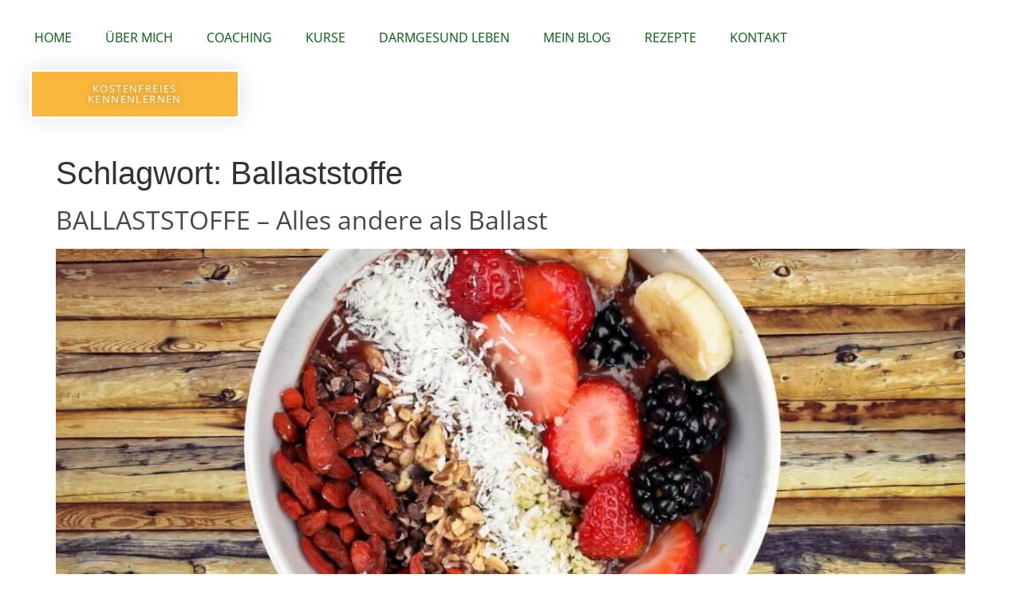

--- FILE ---
content_type: text/html; charset=UTF-8
request_url: https://darmgesundleben.de/tag/ballaststoffe/
body_size: 31193
content:
<!DOCTYPE html>
<html lang="de">
<head><meta charset="UTF-8" /><script>if(navigator.userAgent.match(/MSIE|Internet Explorer/i)||navigator.userAgent.match(/Trident\/7\..*?rv:11/i)){var href=document.location.href;if(!href.match(/[?&]nowprocket/)){if(href.indexOf("?")==-1){if(href.indexOf("#")==-1){document.location.href=href+"?nowprocket=1"}else{document.location.href=href.replace("#","?nowprocket=1#")}}else{if(href.indexOf("#")==-1){document.location.href=href+"&nowprocket=1"}else{document.location.href=href.replace("#","&nowprocket=1#")}}}}</script><script>(()=>{class RocketLazyLoadScripts{constructor(){this.v="2.0.3",this.userEvents=["keydown","keyup","mousedown","mouseup","mousemove","mouseover","mouseenter","mouseout","mouseleave","touchmove","touchstart","touchend","touchcancel","wheel","click","dblclick","input","visibilitychange"],this.attributeEvents=["onblur","onclick","oncontextmenu","ondblclick","onfocus","onmousedown","onmouseenter","onmouseleave","onmousemove","onmouseout","onmouseover","onmouseup","onmousewheel","onscroll","onsubmit"]}async t(){this.i(),this.o(),/iP(ad|hone)/.test(navigator.userAgent)&&this.h(),this.u(),this.l(this),this.m(),this.k(this),this.p(this),this._(),await Promise.all([this.R(),this.L()]),this.lastBreath=Date.now(),this.S(this),this.P(),this.D(),this.O(),this.M(),await this.C(this.delayedScripts.normal),await this.C(this.delayedScripts.defer),await this.C(this.delayedScripts.async),this.F("domReady"),await this.T(),await this.j(),await this.I(),this.F("windowLoad"),await this.A(),window.dispatchEvent(new Event("rocket-allScriptsLoaded")),this.everythingLoaded=!0,this.lastTouchEnd&&await new Promise((t=>setTimeout(t,500-Date.now()+this.lastTouchEnd))),this.H(),this.F("all"),this.U(),this.W()}i(){this.CSPIssue=sessionStorage.getItem("rocketCSPIssue"),document.addEventListener("securitypolicyviolation",(t=>{this.CSPIssue||"script-src-elem"!==t.violatedDirective||"data"!==t.blockedURI||(this.CSPIssue=!0,sessionStorage.setItem("rocketCSPIssue",!0))}),{isRocket:!0})}o(){window.addEventListener("pageshow",(t=>{this.persisted=t.persisted,this.realWindowLoadedFired=!0}),{isRocket:!0}),window.addEventListener("pagehide",(()=>{this.onFirstUserAction=null}),{isRocket:!0})}h(){let t;function e(e){t=e}window.addEventListener("touchstart",e,{isRocket:!0}),window.addEventListener("touchend",(function i(o){Math.abs(o.changedTouches[0].pageX-t.changedTouches[0].pageX)<10&&Math.abs(o.changedTouches[0].pageY-t.changedTouches[0].pageY)<10&&o.timeStamp-t.timeStamp<200&&(o.target.dispatchEvent(new PointerEvent("click",{target:o.target,bubbles:!0,cancelable:!0,detail:1})),event.preventDefault(),window.removeEventListener("touchstart",e,{isRocket:!0}),window.removeEventListener("touchend",i,{isRocket:!0}))}),{isRocket:!0})}q(t){this.userActionTriggered||("mousemove"!==t.type||this.firstMousemoveIgnored?"keyup"===t.type||"mouseover"===t.type||"mouseout"===t.type||(this.userActionTriggered=!0,this.onFirstUserAction&&this.onFirstUserAction()):this.firstMousemoveIgnored=!0),"click"===t.type&&t.preventDefault(),this.savedUserEvents.length>0&&(t.stopPropagation(),t.stopImmediatePropagation()),"touchstart"===this.lastEvent&&"touchend"===t.type&&(this.lastTouchEnd=Date.now()),"click"===t.type&&(this.lastTouchEnd=0),this.lastEvent=t.type,this.savedUserEvents.push(t)}u(){this.savedUserEvents=[],this.userEventHandler=this.q.bind(this),this.userEvents.forEach((t=>window.addEventListener(t,this.userEventHandler,{passive:!1,isRocket:!0})))}U(){this.userEvents.forEach((t=>window.removeEventListener(t,this.userEventHandler,{passive:!1,isRocket:!0}))),this.savedUserEvents.forEach((t=>{t.target.dispatchEvent(new window[t.constructor.name](t.type,t))}))}m(){this.eventsMutationObserver=new MutationObserver((t=>{const e="return false";for(const i of t){if("attributes"===i.type){const t=i.target.getAttribute(i.attributeName);t&&t!==e&&(i.target.setAttribute("data-rocket-"+i.attributeName,t),i.target["rocket"+i.attributeName]=new Function("event",t),i.target.setAttribute(i.attributeName,e))}"childList"===i.type&&i.addedNodes.forEach((t=>{if(t.nodeType===Node.ELEMENT_NODE)for(const i of t.attributes)this.attributeEvents.includes(i.name)&&i.value&&""!==i.value&&(t.setAttribute("data-rocket-"+i.name,i.value),t["rocket"+i.name]=new Function("event",i.value),t.setAttribute(i.name,e))}))}})),this.eventsMutationObserver.observe(document,{subtree:!0,childList:!0,attributeFilter:this.attributeEvents})}H(){this.eventsMutationObserver.disconnect(),this.attributeEvents.forEach((t=>{document.querySelectorAll("[data-rocket-"+t+"]").forEach((e=>{e.setAttribute(t,e.getAttribute("data-rocket-"+t)),e.removeAttribute("data-rocket-"+t)}))}))}k(t){Object.defineProperty(HTMLElement.prototype,"onclick",{get(){return this.rocketonclick||null},set(e){this.rocketonclick=e,this.setAttribute(t.everythingLoaded?"onclick":"data-rocket-onclick","this.rocketonclick(event)")}})}S(t){function e(e,i){let o=e[i];e[i]=null,Object.defineProperty(e,i,{get:()=>o,set(s){t.everythingLoaded?o=s:e["rocket"+i]=o=s}})}e(document,"onreadystatechange"),e(window,"onload"),e(window,"onpageshow");try{Object.defineProperty(document,"readyState",{get:()=>t.rocketReadyState,set(e){t.rocketReadyState=e},configurable:!0}),document.readyState="loading"}catch(t){console.log("WPRocket DJE readyState conflict, bypassing")}}l(t){this.originalAddEventListener=EventTarget.prototype.addEventListener,this.originalRemoveEventListener=EventTarget.prototype.removeEventListener,this.savedEventListeners=[],EventTarget.prototype.addEventListener=function(e,i,o){o&&o.isRocket||!t.B(e,this)&&!t.userEvents.includes(e)||t.B(e,this)&&!t.userActionTriggered||e.startsWith("rocket-")||t.everythingLoaded?t.originalAddEventListener.call(this,e,i,o):t.savedEventListeners.push({target:this,remove:!1,type:e,func:i,options:o})},EventTarget.prototype.removeEventListener=function(e,i,o){o&&o.isRocket||!t.B(e,this)&&!t.userEvents.includes(e)||t.B(e,this)&&!t.userActionTriggered||e.startsWith("rocket-")||t.everythingLoaded?t.originalRemoveEventListener.call(this,e,i,o):t.savedEventListeners.push({target:this,remove:!0,type:e,func:i,options:o})}}F(t){"all"===t&&(EventTarget.prototype.addEventListener=this.originalAddEventListener,EventTarget.prototype.removeEventListener=this.originalRemoveEventListener),this.savedEventListeners=this.savedEventListeners.filter((e=>{let i=e.type,o=e.target||window;return"domReady"===t&&"DOMContentLoaded"!==i&&"readystatechange"!==i||("windowLoad"===t&&"load"!==i&&"readystatechange"!==i&&"pageshow"!==i||(this.B(i,o)&&(i="rocket-"+i),e.remove?o.removeEventListener(i,e.func,e.options):o.addEventListener(i,e.func,e.options),!1))}))}p(t){let e;function i(e){return t.everythingLoaded?e:e.split(" ").map((t=>"load"===t||t.startsWith("load.")?"rocket-jquery-load":t)).join(" ")}function o(o){function s(e){const s=o.fn[e];o.fn[e]=o.fn.init.prototype[e]=function(){return this[0]===window&&t.userActionTriggered&&("string"==typeof arguments[0]||arguments[0]instanceof String?arguments[0]=i(arguments[0]):"object"==typeof arguments[0]&&Object.keys(arguments[0]).forEach((t=>{const e=arguments[0][t];delete arguments[0][t],arguments[0][i(t)]=e}))),s.apply(this,arguments),this}}if(o&&o.fn&&!t.allJQueries.includes(o)){const e={DOMContentLoaded:[],"rocket-DOMContentLoaded":[]};for(const t in e)document.addEventListener(t,(()=>{e[t].forEach((t=>t()))}),{isRocket:!0});o.fn.ready=o.fn.init.prototype.ready=function(i){function s(){parseInt(o.fn.jquery)>2?setTimeout((()=>i.bind(document)(o))):i.bind(document)(o)}return t.realDomReadyFired?!t.userActionTriggered||t.fauxDomReadyFired?s():e["rocket-DOMContentLoaded"].push(s):e.DOMContentLoaded.push(s),o([])},s("on"),s("one"),s("off"),t.allJQueries.push(o)}e=o}t.allJQueries=[],o(window.jQuery),Object.defineProperty(window,"jQuery",{get:()=>e,set(t){o(t)}})}P(){const t=new Map;document.write=document.writeln=function(e){const i=document.currentScript,o=document.createRange(),s=i.parentElement;let n=t.get(i);void 0===n&&(n=i.nextSibling,t.set(i,n));const c=document.createDocumentFragment();o.setStart(c,0),c.appendChild(o.createContextualFragment(e)),s.insertBefore(c,n)}}async R(){return new Promise((t=>{this.userActionTriggered?t():this.onFirstUserAction=t}))}async L(){return new Promise((t=>{document.addEventListener("DOMContentLoaded",(()=>{this.realDomReadyFired=!0,t()}),{isRocket:!0})}))}async I(){return this.realWindowLoadedFired?Promise.resolve():new Promise((t=>{window.addEventListener("load",t,{isRocket:!0})}))}M(){this.pendingScripts=[];this.scriptsMutationObserver=new MutationObserver((t=>{for(const e of t)e.addedNodes.forEach((t=>{"SCRIPT"!==t.tagName||t.noModule||t.isWPRocket||this.pendingScripts.push({script:t,promise:new Promise((e=>{const i=()=>{const i=this.pendingScripts.findIndex((e=>e.script===t));i>=0&&this.pendingScripts.splice(i,1),e()};t.addEventListener("load",i,{isRocket:!0}),t.addEventListener("error",i,{isRocket:!0}),setTimeout(i,1e3)}))})}))})),this.scriptsMutationObserver.observe(document,{childList:!0,subtree:!0})}async j(){await this.J(),this.pendingScripts.length?(await this.pendingScripts[0].promise,await this.j()):this.scriptsMutationObserver.disconnect()}D(){this.delayedScripts={normal:[],async:[],defer:[]},document.querySelectorAll("script[type$=rocketlazyloadscript]").forEach((t=>{t.hasAttribute("data-rocket-src")?t.hasAttribute("async")&&!1!==t.async?this.delayedScripts.async.push(t):t.hasAttribute("defer")&&!1!==t.defer||"module"===t.getAttribute("data-rocket-type")?this.delayedScripts.defer.push(t):this.delayedScripts.normal.push(t):this.delayedScripts.normal.push(t)}))}async _(){await this.L();let t=[];document.querySelectorAll("script[type$=rocketlazyloadscript][data-rocket-src]").forEach((e=>{let i=e.getAttribute("data-rocket-src");if(i&&!i.startsWith("data:")){i.startsWith("//")&&(i=location.protocol+i);try{const o=new URL(i).origin;o!==location.origin&&t.push({src:o,crossOrigin:e.crossOrigin||"module"===e.getAttribute("data-rocket-type")})}catch(t){}}})),t=[...new Map(t.map((t=>[JSON.stringify(t),t]))).values()],this.N(t,"preconnect")}async $(t){if(await this.G(),!0!==t.noModule||!("noModule"in HTMLScriptElement.prototype))return new Promise((e=>{let i;function o(){(i||t).setAttribute("data-rocket-status","executed"),e()}try{if(navigator.userAgent.includes("Firefox/")||""===navigator.vendor||this.CSPIssue)i=document.createElement("script"),[...t.attributes].forEach((t=>{let e=t.nodeName;"type"!==e&&("data-rocket-type"===e&&(e="type"),"data-rocket-src"===e&&(e="src"),i.setAttribute(e,t.nodeValue))})),t.text&&(i.text=t.text),t.nonce&&(i.nonce=t.nonce),i.hasAttribute("src")?(i.addEventListener("load",o,{isRocket:!0}),i.addEventListener("error",(()=>{i.setAttribute("data-rocket-status","failed-network"),e()}),{isRocket:!0}),setTimeout((()=>{i.isConnected||e()}),1)):(i.text=t.text,o()),i.isWPRocket=!0,t.parentNode.replaceChild(i,t);else{const i=t.getAttribute("data-rocket-type"),s=t.getAttribute("data-rocket-src");i?(t.type=i,t.removeAttribute("data-rocket-type")):t.removeAttribute("type"),t.addEventListener("load",o,{isRocket:!0}),t.addEventListener("error",(i=>{this.CSPIssue&&i.target.src.startsWith("data:")?(console.log("WPRocket: CSP fallback activated"),t.removeAttribute("src"),this.$(t).then(e)):(t.setAttribute("data-rocket-status","failed-network"),e())}),{isRocket:!0}),s?(t.fetchPriority="high",t.removeAttribute("data-rocket-src"),t.src=s):t.src="data:text/javascript;base64,"+window.btoa(unescape(encodeURIComponent(t.text)))}}catch(i){t.setAttribute("data-rocket-status","failed-transform"),e()}}));t.setAttribute("data-rocket-status","skipped")}async C(t){const e=t.shift();return e?(e.isConnected&&await this.$(e),this.C(t)):Promise.resolve()}O(){this.N([...this.delayedScripts.normal,...this.delayedScripts.defer,...this.delayedScripts.async],"preload")}N(t,e){this.trash=this.trash||[];let i=!0;var o=document.createDocumentFragment();t.forEach((t=>{const s=t.getAttribute&&t.getAttribute("data-rocket-src")||t.src;if(s&&!s.startsWith("data:")){const n=document.createElement("link");n.href=s,n.rel=e,"preconnect"!==e&&(n.as="script",n.fetchPriority=i?"high":"low"),t.getAttribute&&"module"===t.getAttribute("data-rocket-type")&&(n.crossOrigin=!0),t.crossOrigin&&(n.crossOrigin=t.crossOrigin),t.integrity&&(n.integrity=t.integrity),t.nonce&&(n.nonce=t.nonce),o.appendChild(n),this.trash.push(n),i=!1}})),document.head.appendChild(o)}W(){this.trash.forEach((t=>t.remove()))}async T(){try{document.readyState="interactive"}catch(t){}this.fauxDomReadyFired=!0;try{await this.G(),document.dispatchEvent(new Event("rocket-readystatechange")),await this.G(),document.rocketonreadystatechange&&document.rocketonreadystatechange(),await this.G(),document.dispatchEvent(new Event("rocket-DOMContentLoaded")),await this.G(),window.dispatchEvent(new Event("rocket-DOMContentLoaded"))}catch(t){console.error(t)}}async A(){try{document.readyState="complete"}catch(t){}try{await this.G(),document.dispatchEvent(new Event("rocket-readystatechange")),await this.G(),document.rocketonreadystatechange&&document.rocketonreadystatechange(),await this.G(),window.dispatchEvent(new Event("rocket-load")),await this.G(),window.rocketonload&&window.rocketonload(),await this.G(),this.allJQueries.forEach((t=>t(window).trigger("rocket-jquery-load"))),await this.G();const t=new Event("rocket-pageshow");t.persisted=this.persisted,window.dispatchEvent(t),await this.G(),window.rocketonpageshow&&window.rocketonpageshow({persisted:this.persisted})}catch(t){console.error(t)}}async G(){Date.now()-this.lastBreath>45&&(await this.J(),this.lastBreath=Date.now())}async J(){return document.hidden?new Promise((t=>setTimeout(t))):new Promise((t=>requestAnimationFrame(t)))}B(t,e){return e===document&&"readystatechange"===t||(e===document&&"DOMContentLoaded"===t||(e===window&&"DOMContentLoaded"===t||(e===window&&"load"===t||e===window&&"pageshow"===t)))}static run(){(new RocketLazyLoadScripts).t()}}RocketLazyLoadScripts.run()})();</script>
	
	<meta name="viewport" content="width=device-width, initial-scale=1" />
	<link rel="profile" href="http://gmpg.org/xfn/11" />
	<link rel="pingback" href="https://darmgesundleben.de/xmlrpc.php" />
	<meta name='robots' content='index, follow, max-image-preview:large, max-snippet:-1, max-video-preview:-1' />
	<style>img:is([sizes="auto" i], [sizes^="auto," i]) { contain-intrinsic-size: 3000px 1500px }</style>
	
	<!-- This site is optimized with the Yoast SEO plugin v26.0 - https://yoast.com/wordpress/plugins/seo/ -->
	<title>Ballaststoffe Archive - Darmgesund leben</title>
	<link rel="canonical" href="https://darmgesundleben.de/tag/ballaststoffe/" />
	<meta property="og:locale" content="de_DE" />
	<meta property="og:type" content="article" />
	<meta property="og:title" content="Ballaststoffe Archive - Darmgesund leben" />
	<meta property="og:url" content="https://darmgesundleben.de/tag/ballaststoffe/" />
	<meta property="og:site_name" content="Darmgesund leben" />
	<meta name="twitter:card" content="summary_large_image" />
	<script type="application/ld+json" class="yoast-schema-graph">{"@context":"https://schema.org","@graph":[{"@type":"CollectionPage","@id":"https://darmgesundleben.de/tag/ballaststoffe/","url":"https://darmgesundleben.de/tag/ballaststoffe/","name":"Ballaststoffe Archive - Darmgesund leben","isPartOf":{"@id":"https://darmgesundleben.de/#website"},"primaryImageOfPage":{"@id":"https://darmgesundleben.de/tag/ballaststoffe/#primaryimage"},"image":{"@id":"https://darmgesundleben.de/tag/ballaststoffe/#primaryimage"},"thumbnailUrl":"https://darmgesundleben.de/wp-content/uploads/2022/12/bowl-of-fruit-g9cb6dd420_1920.jpg","breadcrumb":{"@id":"https://darmgesundleben.de/tag/ballaststoffe/#breadcrumb"},"inLanguage":"de"},{"@type":"ImageObject","inLanguage":"de","@id":"https://darmgesundleben.de/tag/ballaststoffe/#primaryimage","url":"https://darmgesundleben.de/wp-content/uploads/2022/12/bowl-of-fruit-g9cb6dd420_1920.jpg","contentUrl":"https://darmgesundleben.de/wp-content/uploads/2022/12/bowl-of-fruit-g9cb6dd420_1920.jpg","width":1920,"height":1272},{"@type":"BreadcrumbList","@id":"https://darmgesundleben.de/tag/ballaststoffe/#breadcrumb","itemListElement":[{"@type":"ListItem","position":1,"name":"Startseite","item":"https://darmgesundleben.de/"},{"@type":"ListItem","position":2,"name":"Ballaststoffe"}]},{"@type":"WebSite","@id":"https://darmgesundleben.de/#website","url":"https://darmgesundleben.de/","name":"Darmgesund leben","description":"Darmgesundheit, Gesundheitscoach in Winsen (Luhe) und Umgebung","publisher":{"@id":"https://darmgesundleben.de/#organization"},"potentialAction":[{"@type":"SearchAction","target":{"@type":"EntryPoint","urlTemplate":"https://darmgesundleben.de/?s={search_term_string}"},"query-input":{"@type":"PropertyValueSpecification","valueRequired":true,"valueName":"search_term_string"}}],"inLanguage":"de"},{"@type":"Organization","@id":"https://darmgesundleben.de/#organization","name":"Darmgesund leben","url":"https://darmgesundleben.de/","logo":{"@type":"ImageObject","inLanguage":"de","@id":"https://darmgesundleben.de/#/schema/logo/image/","url":"https://darmgesundleben.de/wp-content/uploads/2021/08/Bild_Logo-svg.svg","contentUrl":"https://darmgesundleben.de/wp-content/uploads/2021/08/Bild_Logo-svg.svg","width":500,"height":500,"caption":"Darmgesund leben"},"image":{"@id":"https://darmgesundleben.de/#/schema/logo/image/"}}]}</script>
	<!-- / Yoast SEO plugin. -->


<link rel="alternate" type="application/rss+xml" title="Darmgesund leben &raquo; Feed" href="https://darmgesundleben.de/feed/" />
<link rel="alternate" type="application/rss+xml" title="Darmgesund leben &raquo; Kommentar-Feed" href="https://darmgesundleben.de/comments/feed/" />
<link rel="alternate" type="application/rss+xml" title="Darmgesund leben &raquo; Ballaststoffe Schlagwort-Feed" href="https://darmgesundleben.de/tag/ballaststoffe/feed/" />
<link data-minify="1" rel='stylesheet' id='hfe-widgets-style-css' href='https://darmgesundleben.de/wp-content/cache/min/1/wp-content/plugins/header-footer-elementor/inc/widgets-css/frontend.css?ver=1755230372' media='all' />
<style id='wp-emoji-styles-inline-css'>

	img.wp-smiley, img.emoji {
		display: inline !important;
		border: none !important;
		box-shadow: none !important;
		height: 1em !important;
		width: 1em !important;
		margin: 0 0.07em !important;
		vertical-align: -0.1em !important;
		background: none !important;
		padding: 0 !important;
	}
</style>
<link rel='stylesheet' id='wp-block-library-css' href='https://darmgesundleben.de/wp-includes/css/dist/block-library/style.min.css?ver=6.8.3' media='all' />
<style id='global-styles-inline-css'>
:root{--wp--preset--aspect-ratio--square: 1;--wp--preset--aspect-ratio--4-3: 4/3;--wp--preset--aspect-ratio--3-4: 3/4;--wp--preset--aspect-ratio--3-2: 3/2;--wp--preset--aspect-ratio--2-3: 2/3;--wp--preset--aspect-ratio--16-9: 16/9;--wp--preset--aspect-ratio--9-16: 9/16;--wp--preset--color--black: #000000;--wp--preset--color--cyan-bluish-gray: #abb8c3;--wp--preset--color--white: #ffffff;--wp--preset--color--pale-pink: #f78da7;--wp--preset--color--vivid-red: #cf2e2e;--wp--preset--color--luminous-vivid-orange: #ff6900;--wp--preset--color--luminous-vivid-amber: #fcb900;--wp--preset--color--light-green-cyan: #7bdcb5;--wp--preset--color--vivid-green-cyan: #00d084;--wp--preset--color--pale-cyan-blue: #8ed1fc;--wp--preset--color--vivid-cyan-blue: #0693e3;--wp--preset--color--vivid-purple: #9b51e0;--wp--preset--gradient--vivid-cyan-blue-to-vivid-purple: linear-gradient(135deg,rgba(6,147,227,1) 0%,rgb(155,81,224) 100%);--wp--preset--gradient--light-green-cyan-to-vivid-green-cyan: linear-gradient(135deg,rgb(122,220,180) 0%,rgb(0,208,130) 100%);--wp--preset--gradient--luminous-vivid-amber-to-luminous-vivid-orange: linear-gradient(135deg,rgba(252,185,0,1) 0%,rgba(255,105,0,1) 100%);--wp--preset--gradient--luminous-vivid-orange-to-vivid-red: linear-gradient(135deg,rgba(255,105,0,1) 0%,rgb(207,46,46) 100%);--wp--preset--gradient--very-light-gray-to-cyan-bluish-gray: linear-gradient(135deg,rgb(238,238,238) 0%,rgb(169,184,195) 100%);--wp--preset--gradient--cool-to-warm-spectrum: linear-gradient(135deg,rgb(74,234,220) 0%,rgb(151,120,209) 20%,rgb(207,42,186) 40%,rgb(238,44,130) 60%,rgb(251,105,98) 80%,rgb(254,248,76) 100%);--wp--preset--gradient--blush-light-purple: linear-gradient(135deg,rgb(255,206,236) 0%,rgb(152,150,240) 100%);--wp--preset--gradient--blush-bordeaux: linear-gradient(135deg,rgb(254,205,165) 0%,rgb(254,45,45) 50%,rgb(107,0,62) 100%);--wp--preset--gradient--luminous-dusk: linear-gradient(135deg,rgb(255,203,112) 0%,rgb(199,81,192) 50%,rgb(65,88,208) 100%);--wp--preset--gradient--pale-ocean: linear-gradient(135deg,rgb(255,245,203) 0%,rgb(182,227,212) 50%,rgb(51,167,181) 100%);--wp--preset--gradient--electric-grass: linear-gradient(135deg,rgb(202,248,128) 0%,rgb(113,206,126) 100%);--wp--preset--gradient--midnight: linear-gradient(135deg,rgb(2,3,129) 0%,rgb(40,116,252) 100%);--wp--preset--font-size--small: 13px;--wp--preset--font-size--medium: 20px;--wp--preset--font-size--large: 36px;--wp--preset--font-size--x-large: 42px;--wp--preset--spacing--20: 0.44rem;--wp--preset--spacing--30: 0.67rem;--wp--preset--spacing--40: 1rem;--wp--preset--spacing--50: 1.5rem;--wp--preset--spacing--60: 2.25rem;--wp--preset--spacing--70: 3.38rem;--wp--preset--spacing--80: 5.06rem;--wp--preset--shadow--natural: 6px 6px 9px rgba(0, 0, 0, 0.2);--wp--preset--shadow--deep: 12px 12px 50px rgba(0, 0, 0, 0.4);--wp--preset--shadow--sharp: 6px 6px 0px rgba(0, 0, 0, 0.2);--wp--preset--shadow--outlined: 6px 6px 0px -3px rgba(255, 255, 255, 1), 6px 6px rgba(0, 0, 0, 1);--wp--preset--shadow--crisp: 6px 6px 0px rgba(0, 0, 0, 1);}:root { --wp--style--global--content-size: 800px;--wp--style--global--wide-size: 1200px; }:where(body) { margin: 0; }.wp-site-blocks > .alignleft { float: left; margin-right: 2em; }.wp-site-blocks > .alignright { float: right; margin-left: 2em; }.wp-site-blocks > .aligncenter { justify-content: center; margin-left: auto; margin-right: auto; }:where(.wp-site-blocks) > * { margin-block-start: 24px; margin-block-end: 0; }:where(.wp-site-blocks) > :first-child { margin-block-start: 0; }:where(.wp-site-blocks) > :last-child { margin-block-end: 0; }:root { --wp--style--block-gap: 24px; }:root :where(.is-layout-flow) > :first-child{margin-block-start: 0;}:root :where(.is-layout-flow) > :last-child{margin-block-end: 0;}:root :where(.is-layout-flow) > *{margin-block-start: 24px;margin-block-end: 0;}:root :where(.is-layout-constrained) > :first-child{margin-block-start: 0;}:root :where(.is-layout-constrained) > :last-child{margin-block-end: 0;}:root :where(.is-layout-constrained) > *{margin-block-start: 24px;margin-block-end: 0;}:root :where(.is-layout-flex){gap: 24px;}:root :where(.is-layout-grid){gap: 24px;}.is-layout-flow > .alignleft{float: left;margin-inline-start: 0;margin-inline-end: 2em;}.is-layout-flow > .alignright{float: right;margin-inline-start: 2em;margin-inline-end: 0;}.is-layout-flow > .aligncenter{margin-left: auto !important;margin-right: auto !important;}.is-layout-constrained > .alignleft{float: left;margin-inline-start: 0;margin-inline-end: 2em;}.is-layout-constrained > .alignright{float: right;margin-inline-start: 2em;margin-inline-end: 0;}.is-layout-constrained > .aligncenter{margin-left: auto !important;margin-right: auto !important;}.is-layout-constrained > :where(:not(.alignleft):not(.alignright):not(.alignfull)){max-width: var(--wp--style--global--content-size);margin-left: auto !important;margin-right: auto !important;}.is-layout-constrained > .alignwide{max-width: var(--wp--style--global--wide-size);}body .is-layout-flex{display: flex;}.is-layout-flex{flex-wrap: wrap;align-items: center;}.is-layout-flex > :is(*, div){margin: 0;}body .is-layout-grid{display: grid;}.is-layout-grid > :is(*, div){margin: 0;}body{padding-top: 0px;padding-right: 0px;padding-bottom: 0px;padding-left: 0px;}a:where(:not(.wp-element-button)){text-decoration: underline;}:root :where(.wp-element-button, .wp-block-button__link){background-color: #32373c;border-width: 0;color: #fff;font-family: inherit;font-size: inherit;line-height: inherit;padding: calc(0.667em + 2px) calc(1.333em + 2px);text-decoration: none;}.has-black-color{color: var(--wp--preset--color--black) !important;}.has-cyan-bluish-gray-color{color: var(--wp--preset--color--cyan-bluish-gray) !important;}.has-white-color{color: var(--wp--preset--color--white) !important;}.has-pale-pink-color{color: var(--wp--preset--color--pale-pink) !important;}.has-vivid-red-color{color: var(--wp--preset--color--vivid-red) !important;}.has-luminous-vivid-orange-color{color: var(--wp--preset--color--luminous-vivid-orange) !important;}.has-luminous-vivid-amber-color{color: var(--wp--preset--color--luminous-vivid-amber) !important;}.has-light-green-cyan-color{color: var(--wp--preset--color--light-green-cyan) !important;}.has-vivid-green-cyan-color{color: var(--wp--preset--color--vivid-green-cyan) !important;}.has-pale-cyan-blue-color{color: var(--wp--preset--color--pale-cyan-blue) !important;}.has-vivid-cyan-blue-color{color: var(--wp--preset--color--vivid-cyan-blue) !important;}.has-vivid-purple-color{color: var(--wp--preset--color--vivid-purple) !important;}.has-black-background-color{background-color: var(--wp--preset--color--black) !important;}.has-cyan-bluish-gray-background-color{background-color: var(--wp--preset--color--cyan-bluish-gray) !important;}.has-white-background-color{background-color: var(--wp--preset--color--white) !important;}.has-pale-pink-background-color{background-color: var(--wp--preset--color--pale-pink) !important;}.has-vivid-red-background-color{background-color: var(--wp--preset--color--vivid-red) !important;}.has-luminous-vivid-orange-background-color{background-color: var(--wp--preset--color--luminous-vivid-orange) !important;}.has-luminous-vivid-amber-background-color{background-color: var(--wp--preset--color--luminous-vivid-amber) !important;}.has-light-green-cyan-background-color{background-color: var(--wp--preset--color--light-green-cyan) !important;}.has-vivid-green-cyan-background-color{background-color: var(--wp--preset--color--vivid-green-cyan) !important;}.has-pale-cyan-blue-background-color{background-color: var(--wp--preset--color--pale-cyan-blue) !important;}.has-vivid-cyan-blue-background-color{background-color: var(--wp--preset--color--vivid-cyan-blue) !important;}.has-vivid-purple-background-color{background-color: var(--wp--preset--color--vivid-purple) !important;}.has-black-border-color{border-color: var(--wp--preset--color--black) !important;}.has-cyan-bluish-gray-border-color{border-color: var(--wp--preset--color--cyan-bluish-gray) !important;}.has-white-border-color{border-color: var(--wp--preset--color--white) !important;}.has-pale-pink-border-color{border-color: var(--wp--preset--color--pale-pink) !important;}.has-vivid-red-border-color{border-color: var(--wp--preset--color--vivid-red) !important;}.has-luminous-vivid-orange-border-color{border-color: var(--wp--preset--color--luminous-vivid-orange) !important;}.has-luminous-vivid-amber-border-color{border-color: var(--wp--preset--color--luminous-vivid-amber) !important;}.has-light-green-cyan-border-color{border-color: var(--wp--preset--color--light-green-cyan) !important;}.has-vivid-green-cyan-border-color{border-color: var(--wp--preset--color--vivid-green-cyan) !important;}.has-pale-cyan-blue-border-color{border-color: var(--wp--preset--color--pale-cyan-blue) !important;}.has-vivid-cyan-blue-border-color{border-color: var(--wp--preset--color--vivid-cyan-blue) !important;}.has-vivid-purple-border-color{border-color: var(--wp--preset--color--vivid-purple) !important;}.has-vivid-cyan-blue-to-vivid-purple-gradient-background{background: var(--wp--preset--gradient--vivid-cyan-blue-to-vivid-purple) !important;}.has-light-green-cyan-to-vivid-green-cyan-gradient-background{background: var(--wp--preset--gradient--light-green-cyan-to-vivid-green-cyan) !important;}.has-luminous-vivid-amber-to-luminous-vivid-orange-gradient-background{background: var(--wp--preset--gradient--luminous-vivid-amber-to-luminous-vivid-orange) !important;}.has-luminous-vivid-orange-to-vivid-red-gradient-background{background: var(--wp--preset--gradient--luminous-vivid-orange-to-vivid-red) !important;}.has-very-light-gray-to-cyan-bluish-gray-gradient-background{background: var(--wp--preset--gradient--very-light-gray-to-cyan-bluish-gray) !important;}.has-cool-to-warm-spectrum-gradient-background{background: var(--wp--preset--gradient--cool-to-warm-spectrum) !important;}.has-blush-light-purple-gradient-background{background: var(--wp--preset--gradient--blush-light-purple) !important;}.has-blush-bordeaux-gradient-background{background: var(--wp--preset--gradient--blush-bordeaux) !important;}.has-luminous-dusk-gradient-background{background: var(--wp--preset--gradient--luminous-dusk) !important;}.has-pale-ocean-gradient-background{background: var(--wp--preset--gradient--pale-ocean) !important;}.has-electric-grass-gradient-background{background: var(--wp--preset--gradient--electric-grass) !important;}.has-midnight-gradient-background{background: var(--wp--preset--gradient--midnight) !important;}.has-small-font-size{font-size: var(--wp--preset--font-size--small) !important;}.has-medium-font-size{font-size: var(--wp--preset--font-size--medium) !important;}.has-large-font-size{font-size: var(--wp--preset--font-size--large) !important;}.has-x-large-font-size{font-size: var(--wp--preset--font-size--x-large) !important;}
:root :where(.wp-block-pullquote){font-size: 1.5em;line-height: 1.6;}
</style>
<link rel='stylesheet' id='cmplz-general-css' href='https://darmgesundleben.de/wp-content/plugins/complianz-gdpr/assets/css/cookieblocker.min.css?ver=1754970625' media='all' />
<link data-minify="1" rel='stylesheet' id='hfe-style-css' href='https://darmgesundleben.de/wp-content/cache/min/1/wp-content/plugins/header-footer-elementor/assets/css/header-footer-elementor.css?ver=1755230372' media='all' />
<link rel='stylesheet' id='elementor-frontend-css' href='https://darmgesundleben.de/wp-content/plugins/elementor/assets/css/frontend.min.css?ver=3.32.3' media='all' />
<style id='elementor-frontend-inline-css'>
.elementor-kit-553{--e-global-color-primary:#025B0E;--e-global-color-secondary:#CEE6B4;--e-global-color-text:#484848;--e-global-color-accent:#FAB73D;--e-global-color-9713428:#9ECCA4;--e-global-typography-primary-font-family:"Playfair Display";--e-global-typography-primary-font-weight:600;--e-global-typography-secondary-font-family:"Source Serif Pro";--e-global-typography-secondary-font-weight:400;--e-global-typography-text-font-family:"Open Sans";--e-global-typography-text-font-weight:400;--e-global-typography-accent-font-family:"Golden Dream";--e-global-typography-accent-font-weight:500;}.elementor-kit-553 button,.elementor-kit-553 input[type="button"],.elementor-kit-553 input[type="submit"],.elementor-kit-553 .elementor-button{background-color:var( --e-global-color-accent );font-family:"Open Sans", Open Sans;text-decoration:none;text-shadow:0px 0px 10px rgba(0,0,0,0.3);color:#FFFFFF;box-shadow:2px 0px 10px 0px rgba(0,0,0,0.5);}.elementor-kit-553 button:hover,.elementor-kit-553 button:focus,.elementor-kit-553 input[type="button"]:hover,.elementor-kit-553 input[type="button"]:focus,.elementor-kit-553 input[type="submit"]:hover,.elementor-kit-553 input[type="submit"]:focus,.elementor-kit-553 .elementor-button:hover,.elementor-kit-553 .elementor-button:focus{background-color:#FFFFFF;color:var( --e-global-color-accent );box-shadow:0px 0px 10px 0px rgba(0,0,0,0.5);border-radius:0px 0px 0px 0px;}.elementor-kit-553 e-page-transition{background-color:#FFBC7D;}.elementor-kit-553 a{color:var( --e-global-color-text );font-family:var( --e-global-typography-text-font-family ), Open Sans;font-weight:var( --e-global-typography-text-font-weight );}.elementor-kit-553 a:hover{color:var( --e-global-color-accent );font-family:var( --e-global-typography-text-font-family ), Open Sans;font-weight:var( --e-global-typography-text-font-weight );}.elementor-section.elementor-section-boxed > .elementor-container{max-width:1280px;}.e-con{--container-max-width:1280px;}.elementor-widget:not(:last-child){margin-block-end:20px;}.elementor-element{--widgets-spacing:20px 20px;--widgets-spacing-row:20px;--widgets-spacing-column:20px;}{}h1.entry-title{display:var(--page-title-display);}@media(max-width:1024px){.elementor-section.elementor-section-boxed > .elementor-container{max-width:1024px;}.e-con{--container-max-width:1024px;}}@media(max-width:767px){.elementor-section.elementor-section-boxed > .elementor-container{max-width:767px;}.e-con{--container-max-width:767px;}}/* Start Custom Fonts CSS */@font-face {
	font-family: 'Playfair Display';
	font-style: normal;
	font-weight: bold;
	font-display: auto;
	src: url('https://darmgesundleben.de/wp-content/uploads/2022/05/PlayfairDisplay-VariableFont_wght.ttf') format('truetype');
}
@font-face {
	font-family: 'Playfair Display';
	font-style: italic;
	font-weight: bold;
	font-display: auto;
	src: url('https://darmgesundleben.de/wp-content/uploads/2022/05/PlayfairDisplay-Italic-VariableFont_wght.ttf') format('truetype');
}
/* End Custom Fonts CSS */
/* Start Custom Fonts CSS */@font-face {
	font-family: 'Source Serif Pro';
	font-style: normal;
	font-weight: 200;
	font-display: auto;
	src: url('https://darmgesundleben.de/wp-content/uploads/2022/05/SourceSerifPro-ExtraLight.ttf') format('truetype');
}
@font-face {
	font-family: 'Source Serif Pro';
	font-style: normal;
	font-weight: normal;
	font-display: auto;
	src: url('https://darmgesundleben.de/wp-content/uploads/2022/05/SourceSerifPro-Regular.ttf') format('truetype');
}
@font-face {
	font-family: 'Source Serif Pro';
	font-style: normal;
	font-weight: bold;
	font-display: auto;
	src: url('https://darmgesundleben.de/wp-content/uploads/2022/05/SourceSerifPro-SemiBold.ttf') format('truetype');
}
@font-face {
	font-family: 'Source Serif Pro';
	font-style: italic;
	font-weight: bold;
	font-display: auto;
	src: url('https://darmgesundleben.de/wp-content/uploads/2022/05/SourceSerifPro-SemiBoldItalic.ttf') format('truetype');
}
/* End Custom Fonts CSS */
/* Start Custom Fonts CSS */@font-face {
	font-family: 'Open Sans';
	font-style: italic;
	font-weight: normal;
	font-display: auto;
	src: url('https://darmgesundleben.de/wp-content/uploads/2022/05/OpenSans-Italic-VariableFont_wdthwght.ttf') format('truetype');
}
@font-face {
	font-family: 'Open Sans';
	font-style: normal;
	font-weight: normal;
	font-display: auto;
	src: url('https://darmgesundleben.de/wp-content/uploads/2022/05/OpenSans-VariableFont_wdthwght.ttf') format('truetype');
}
/* End Custom Fonts CSS */
/* Start Custom Fonts CSS */@font-face {
	font-family: 'Golden Dream';
	font-style: normal;
	font-weight: normal;
	font-display: auto;
	src: url('https://darmgesundleben.de/wp-content/uploads/2022/05/Golden-Dream.ttf') format('truetype');
}
/* End Custom Fonts CSS */
.elementor-892 .elementor-element.elementor-element-91087e4:not(.elementor-motion-effects-element-type-background), .elementor-892 .elementor-element.elementor-element-91087e4 > .elementor-motion-effects-container > .elementor-motion-effects-layer{background-color:#FFFFFF;}.elementor-892 .elementor-element.elementor-element-91087e4 > .elementor-container{max-width:1405px;}.elementor-892 .elementor-element.elementor-element-91087e4{transition:background 0.3s, border 0.3s, border-radius 0.3s, box-shadow 0.3s;padding:12px 12px 12px 12px;}.elementor-892 .elementor-element.elementor-element-91087e4 > .elementor-background-overlay{transition:background 0.3s, border-radius 0.3s, opacity 0.3s;}.elementor-bc-flex-widget .elementor-892 .elementor-element.elementor-element-ec6462d.elementor-column .elementor-widget-wrap{align-items:center;}.elementor-892 .elementor-element.elementor-element-ec6462d.elementor-column.elementor-element[data-element_type="column"] > .elementor-widget-wrap.elementor-element-populated{align-content:center;align-items:center;}.elementor-892 .elementor-element.elementor-element-ec6462d.elementor-column > .elementor-widget-wrap{justify-content:space-between;}.elementor-892 .elementor-element.elementor-element-30242fd{width:auto;max-width:auto;}.elementor-892 .elementor-element.elementor-element-30242fd .elementor-menu-toggle{margin:0 auto;}.elementor-892 .elementor-element.elementor-element-30242fd .elementor-nav-menu .elementor-item{font-family:"Open Sans", Open Sans;font-size:1rem;font-weight:400;}.elementor-892 .elementor-element.elementor-element-30242fd .elementor-nav-menu--main .elementor-item{color:var( --e-global-color-primary );fill:var( --e-global-color-primary );padding-left:21px;padding-right:21px;padding-top:15px;padding-bottom:15px;}.elementor-892 .elementor-element.elementor-element-30242fd .elementor-nav-menu--main .elementor-item:hover,
					.elementor-892 .elementor-element.elementor-element-30242fd .elementor-nav-menu--main .elementor-item.elementor-item-active,
					.elementor-892 .elementor-element.elementor-element-30242fd .elementor-nav-menu--main .elementor-item.highlighted,
					.elementor-892 .elementor-element.elementor-element-30242fd .elementor-nav-menu--main .elementor-item:focus{color:var( --e-global-color-accent );fill:var( --e-global-color-accent );}.elementor-892 .elementor-element.elementor-element-30242fd .elementor-nav-menu--main:not(.e--pointer-framed) .elementor-item:before,
					.elementor-892 .elementor-element.elementor-element-30242fd .elementor-nav-menu--main:not(.e--pointer-framed) .elementor-item:after{background-color:var( --e-global-color-primary );}.elementor-892 .elementor-element.elementor-element-30242fd .e--pointer-framed .elementor-item:before,
					.elementor-892 .elementor-element.elementor-element-30242fd .e--pointer-framed .elementor-item:after{border-color:var( --e-global-color-primary );}.elementor-892 .elementor-element.elementor-element-30242fd .elementor-nav-menu--main .elementor-item.elementor-item-active{color:var( --e-global-color-accent );}.elementor-892 .elementor-element.elementor-element-30242fd .elementor-nav-menu--main:not(.e--pointer-framed) .elementor-item.elementor-item-active:before,
					.elementor-892 .elementor-element.elementor-element-30242fd .elementor-nav-menu--main:not(.e--pointer-framed) .elementor-item.elementor-item-active:after{background-color:#FFFFFF;}.elementor-892 .elementor-element.elementor-element-30242fd .e--pointer-framed .elementor-item.elementor-item-active:before,
					.elementor-892 .elementor-element.elementor-element-30242fd .e--pointer-framed .elementor-item.elementor-item-active:after{border-color:#FFFFFF;}.elementor-892 .elementor-element.elementor-element-30242fd .e--pointer-framed .elementor-item:before{border-width:0px;}.elementor-892 .elementor-element.elementor-element-30242fd .e--pointer-framed.e--animation-draw .elementor-item:before{border-width:0 0 0px 0px;}.elementor-892 .elementor-element.elementor-element-30242fd .e--pointer-framed.e--animation-draw .elementor-item:after{border-width:0px 0px 0 0;}.elementor-892 .elementor-element.elementor-element-30242fd .e--pointer-framed.e--animation-corners .elementor-item:before{border-width:0px 0 0 0px;}.elementor-892 .elementor-element.elementor-element-30242fd .e--pointer-framed.e--animation-corners .elementor-item:after{border-width:0 0px 0px 0;}.elementor-892 .elementor-element.elementor-element-30242fd .e--pointer-underline .elementor-item:after,
					 .elementor-892 .elementor-element.elementor-element-30242fd .e--pointer-overline .elementor-item:before,
					 .elementor-892 .elementor-element.elementor-element-30242fd .e--pointer-double-line .elementor-item:before,
					 .elementor-892 .elementor-element.elementor-element-30242fd .e--pointer-double-line .elementor-item:after{height:0px;}.elementor-892 .elementor-element.elementor-element-30242fd .elementor-nav-menu--dropdown a, .elementor-892 .elementor-element.elementor-element-30242fd .elementor-menu-toggle{color:var( --e-global-color-primary );fill:var( --e-global-color-primary );}.elementor-892 .elementor-element.elementor-element-30242fd .elementor-nav-menu--dropdown{background-color:var( --e-global-color-9713428 );border-style:solid;border-color:#FFFFFF;}.elementor-892 .elementor-element.elementor-element-30242fd .elementor-nav-menu--dropdown a:hover,
					.elementor-892 .elementor-element.elementor-element-30242fd .elementor-nav-menu--dropdown a:focus,
					.elementor-892 .elementor-element.elementor-element-30242fd .elementor-nav-menu--dropdown a.elementor-item-active,
					.elementor-892 .elementor-element.elementor-element-30242fd .elementor-nav-menu--dropdown a.highlighted,
					.elementor-892 .elementor-element.elementor-element-30242fd .elementor-menu-toggle:hover,
					.elementor-892 .elementor-element.elementor-element-30242fd .elementor-menu-toggle:focus{color:#FFFFFF;}.elementor-892 .elementor-element.elementor-element-30242fd .elementor-nav-menu--dropdown a:hover,
					.elementor-892 .elementor-element.elementor-element-30242fd .elementor-nav-menu--dropdown a:focus,
					.elementor-892 .elementor-element.elementor-element-30242fd .elementor-nav-menu--dropdown a.elementor-item-active,
					.elementor-892 .elementor-element.elementor-element-30242fd .elementor-nav-menu--dropdown a.highlighted{background-color:var( --e-global-color-accent );}.elementor-892 .elementor-element.elementor-element-30242fd .elementor-nav-menu--dropdown a.elementor-item-active{color:#FFFFFF;background-color:var( --e-global-color-primary );}.elementor-892 .elementor-element.elementor-element-30242fd .elementor-nav-menu--dropdown .elementor-item, .elementor-892 .elementor-element.elementor-element-30242fd .elementor-nav-menu--dropdown  .elementor-sub-item{font-family:var( --e-global-typography-text-font-family ), Open Sans;font-weight:var( --e-global-typography-text-font-weight );}.elementor-892 .elementor-element.elementor-element-30242fd .elementor-nav-menu--main .elementor-nav-menu--dropdown, .elementor-892 .elementor-element.elementor-element-30242fd .elementor-nav-menu__container.elementor-nav-menu--dropdown{box-shadow:0px 0px 10px 0px rgba(0,0,0,0.5);}.elementor-892 .elementor-element.elementor-element-30242fd .elementor-nav-menu--dropdown li:not(:last-child){border-style:solid;border-bottom-width:0px;}.elementor-892 .elementor-element.elementor-element-30242fd div.elementor-menu-toggle{color:var( --e-global-color-primary );}.elementor-892 .elementor-element.elementor-element-30242fd div.elementor-menu-toggle svg{fill:var( --e-global-color-primary );}.elementor-892 .elementor-element.elementor-element-30242fd div.elementor-menu-toggle:hover, .elementor-892 .elementor-element.elementor-element-30242fd div.elementor-menu-toggle:focus{color:var( --e-global-color-9713428 );}.elementor-892 .elementor-element.elementor-element-30242fd div.elementor-menu-toggle:hover svg, .elementor-892 .elementor-element.elementor-element-30242fd div.elementor-menu-toggle:focus svg{fill:var( --e-global-color-9713428 );}.elementor-892 .elementor-element.elementor-element-37d1497{width:auto;max-width:auto;}.elementor-892 .elementor-element.elementor-element-37d1497 > .elementor-widget-container{padding:5% 5% 5% 5%;}.elementor-892 .elementor-element.elementor-element-37d1497 .elementor-button{font-size:13px;text-transform:uppercase;letter-spacing:1.4px;box-shadow:0px 0px 27px 0px rgba(0,0,0,0.12);border-style:solid;border-radius:5px 5px 5px 5px;}.elementor-892 .elementor-element.elementor-element-c133d30 > .elementor-container{max-width:1401px;}.elementor-892 .elementor-element.elementor-element-c133d30{padding:12px 12px 12px 12px;}.elementor-bc-flex-widget .elementor-892 .elementor-element.elementor-element-70ac3c4.elementor-column .elementor-widget-wrap{align-items:center;}.elementor-892 .elementor-element.elementor-element-70ac3c4.elementor-column.elementor-element[data-element_type="column"] > .elementor-widget-wrap.elementor-element-populated{align-content:center;align-items:center;}.elementor-892 .elementor-element.elementor-element-70ac3c4.elementor-column > .elementor-widget-wrap{justify-content:space-between;}.elementor-892 .elementor-element.elementor-element-57a8ebc{width:auto;max-width:auto;}.elementor-892 .elementor-element.elementor-element-57a8ebc .elementor-menu-toggle{margin:0 auto;}.elementor-892 .elementor-element.elementor-element-57a8ebc .elementor-nav-menu .elementor-item{font-family:"Open Sans", Open Sans;font-size:1rem;font-weight:400;}.elementor-892 .elementor-element.elementor-element-57a8ebc .elementor-nav-menu--main .elementor-item{color:var( --e-global-color-primary );fill:var( --e-global-color-primary );padding-left:21px;padding-right:21px;padding-top:15px;padding-bottom:15px;}.elementor-892 .elementor-element.elementor-element-57a8ebc .elementor-nav-menu--main .elementor-item:hover,
					.elementor-892 .elementor-element.elementor-element-57a8ebc .elementor-nav-menu--main .elementor-item.elementor-item-active,
					.elementor-892 .elementor-element.elementor-element-57a8ebc .elementor-nav-menu--main .elementor-item.highlighted,
					.elementor-892 .elementor-element.elementor-element-57a8ebc .elementor-nav-menu--main .elementor-item:focus{color:var( --e-global-color-accent );fill:var( --e-global-color-accent );}.elementor-892 .elementor-element.elementor-element-57a8ebc .elementor-nav-menu--main:not(.e--pointer-framed) .elementor-item:before,
					.elementor-892 .elementor-element.elementor-element-57a8ebc .elementor-nav-menu--main:not(.e--pointer-framed) .elementor-item:after{background-color:var( --e-global-color-primary );}.elementor-892 .elementor-element.elementor-element-57a8ebc .e--pointer-framed .elementor-item:before,
					.elementor-892 .elementor-element.elementor-element-57a8ebc .e--pointer-framed .elementor-item:after{border-color:var( --e-global-color-primary );}.elementor-892 .elementor-element.elementor-element-57a8ebc .elementor-nav-menu--main .elementor-item.elementor-item-active{color:var( --e-global-color-accent );}.elementor-892 .elementor-element.elementor-element-57a8ebc .elementor-nav-menu--main:not(.e--pointer-framed) .elementor-item.elementor-item-active:before,
					.elementor-892 .elementor-element.elementor-element-57a8ebc .elementor-nav-menu--main:not(.e--pointer-framed) .elementor-item.elementor-item-active:after{background-color:#FFFFFF;}.elementor-892 .elementor-element.elementor-element-57a8ebc .e--pointer-framed .elementor-item.elementor-item-active:before,
					.elementor-892 .elementor-element.elementor-element-57a8ebc .e--pointer-framed .elementor-item.elementor-item-active:after{border-color:#FFFFFF;}.elementor-892 .elementor-element.elementor-element-57a8ebc .e--pointer-framed .elementor-item:before{border-width:0px;}.elementor-892 .elementor-element.elementor-element-57a8ebc .e--pointer-framed.e--animation-draw .elementor-item:before{border-width:0 0 0px 0px;}.elementor-892 .elementor-element.elementor-element-57a8ebc .e--pointer-framed.e--animation-draw .elementor-item:after{border-width:0px 0px 0 0;}.elementor-892 .elementor-element.elementor-element-57a8ebc .e--pointer-framed.e--animation-corners .elementor-item:before{border-width:0px 0 0 0px;}.elementor-892 .elementor-element.elementor-element-57a8ebc .e--pointer-framed.e--animation-corners .elementor-item:after{border-width:0 0px 0px 0;}.elementor-892 .elementor-element.elementor-element-57a8ebc .e--pointer-underline .elementor-item:after,
					 .elementor-892 .elementor-element.elementor-element-57a8ebc .e--pointer-overline .elementor-item:before,
					 .elementor-892 .elementor-element.elementor-element-57a8ebc .e--pointer-double-line .elementor-item:before,
					 .elementor-892 .elementor-element.elementor-element-57a8ebc .e--pointer-double-line .elementor-item:after{height:0px;}.elementor-892 .elementor-element.elementor-element-57a8ebc .elementor-nav-menu--dropdown a, .elementor-892 .elementor-element.elementor-element-57a8ebc .elementor-menu-toggle{color:var( --e-global-color-primary );fill:var( --e-global-color-primary );}.elementor-892 .elementor-element.elementor-element-57a8ebc .elementor-nav-menu--dropdown{background-color:var( --e-global-color-9713428 );border-style:solid;border-color:#FFFFFF;}.elementor-892 .elementor-element.elementor-element-57a8ebc .elementor-nav-menu--dropdown a:hover,
					.elementor-892 .elementor-element.elementor-element-57a8ebc .elementor-nav-menu--dropdown a:focus,
					.elementor-892 .elementor-element.elementor-element-57a8ebc .elementor-nav-menu--dropdown a.elementor-item-active,
					.elementor-892 .elementor-element.elementor-element-57a8ebc .elementor-nav-menu--dropdown a.highlighted,
					.elementor-892 .elementor-element.elementor-element-57a8ebc .elementor-menu-toggle:hover,
					.elementor-892 .elementor-element.elementor-element-57a8ebc .elementor-menu-toggle:focus{color:#FFFFFF;}.elementor-892 .elementor-element.elementor-element-57a8ebc .elementor-nav-menu--dropdown a:hover,
					.elementor-892 .elementor-element.elementor-element-57a8ebc .elementor-nav-menu--dropdown a:focus,
					.elementor-892 .elementor-element.elementor-element-57a8ebc .elementor-nav-menu--dropdown a.elementor-item-active,
					.elementor-892 .elementor-element.elementor-element-57a8ebc .elementor-nav-menu--dropdown a.highlighted{background-color:var( --e-global-color-accent );}.elementor-892 .elementor-element.elementor-element-57a8ebc .elementor-nav-menu--dropdown a.elementor-item-active{color:#FFFFFF;background-color:var( --e-global-color-primary );}.elementor-892 .elementor-element.elementor-element-57a8ebc .elementor-nav-menu--dropdown .elementor-item, .elementor-892 .elementor-element.elementor-element-57a8ebc .elementor-nav-menu--dropdown  .elementor-sub-item{font-family:var( --e-global-typography-text-font-family ), Open Sans;font-weight:var( --e-global-typography-text-font-weight );}.elementor-892 .elementor-element.elementor-element-57a8ebc .elementor-nav-menu--main .elementor-nav-menu--dropdown, .elementor-892 .elementor-element.elementor-element-57a8ebc .elementor-nav-menu__container.elementor-nav-menu--dropdown{box-shadow:0px 0px 10px 0px rgba(0,0,0,0.5);}.elementor-892 .elementor-element.elementor-element-57a8ebc .elementor-nav-menu--dropdown li:not(:last-child){border-style:solid;border-bottom-width:0px;}.elementor-892 .elementor-element.elementor-element-57a8ebc div.elementor-menu-toggle{color:var( --e-global-color-primary );}.elementor-892 .elementor-element.elementor-element-57a8ebc div.elementor-menu-toggle svg{fill:var( --e-global-color-primary );}.elementor-892 .elementor-element.elementor-element-57a8ebc div.elementor-menu-toggle:hover, .elementor-892 .elementor-element.elementor-element-57a8ebc div.elementor-menu-toggle:focus{color:var( --e-global-color-9713428 );}.elementor-892 .elementor-element.elementor-element-57a8ebc div.elementor-menu-toggle:hover svg, .elementor-892 .elementor-element.elementor-element-57a8ebc div.elementor-menu-toggle:focus svg{fill:var( --e-global-color-9713428 );}@media(max-width:1024px){.elementor-892 .elementor-element.elementor-element-30242fd > .elementor-widget-container{margin:3% 63% 0% 0%;}.elementor-892 .elementor-element.elementor-element-30242fd .e--pointer-framed .elementor-item:before{border-width:2px;}.elementor-892 .elementor-element.elementor-element-30242fd .e--pointer-framed.e--animation-draw .elementor-item:before{border-width:0 0 2px 2px;}.elementor-892 .elementor-element.elementor-element-30242fd .e--pointer-framed.e--animation-draw .elementor-item:after{border-width:2px 2px 0 0;}.elementor-892 .elementor-element.elementor-element-30242fd .e--pointer-framed.e--animation-corners .elementor-item:before{border-width:2px 0 0 2px;}.elementor-892 .elementor-element.elementor-element-30242fd .e--pointer-framed.e--animation-corners .elementor-item:after{border-width:0 2px 2px 0;}.elementor-892 .elementor-element.elementor-element-30242fd .e--pointer-underline .elementor-item:after,
					 .elementor-892 .elementor-element.elementor-element-30242fd .e--pointer-overline .elementor-item:before,
					 .elementor-892 .elementor-element.elementor-element-30242fd .e--pointer-double-line .elementor-item:before,
					 .elementor-892 .elementor-element.elementor-element-30242fd .e--pointer-double-line .elementor-item:after{height:2px;}.elementor-892 .elementor-element.elementor-element-30242fd .elementor-nav-menu--main .elementor-item{padding-left:26px;padding-right:26px;padding-top:20px;padding-bottom:20px;}.elementor-892 .elementor-element.elementor-element-30242fd{--e-nav-menu-horizontal-menu-item-margin:calc( 23px / 2 );--nav-menu-icon-size:36px;}.elementor-892 .elementor-element.elementor-element-30242fd .elementor-nav-menu--main:not(.elementor-nav-menu--layout-horizontal) .elementor-nav-menu > li:not(:last-child){margin-bottom:23px;}.elementor-892 .elementor-element.elementor-element-30242fd .elementor-nav-menu--main > .elementor-nav-menu > li > .elementor-nav-menu--dropdown, .elementor-892 .elementor-element.elementor-element-30242fd .elementor-nav-menu__container.elementor-nav-menu--dropdown{margin-top:18px !important;}.elementor-892 .elementor-element.elementor-element-57a8ebc > .elementor-widget-container{margin:3% 63% 0% 0%;}.elementor-892 .elementor-element.elementor-element-57a8ebc .e--pointer-framed .elementor-item:before{border-width:2px;}.elementor-892 .elementor-element.elementor-element-57a8ebc .e--pointer-framed.e--animation-draw .elementor-item:before{border-width:0 0 2px 2px;}.elementor-892 .elementor-element.elementor-element-57a8ebc .e--pointer-framed.e--animation-draw .elementor-item:after{border-width:2px 2px 0 0;}.elementor-892 .elementor-element.elementor-element-57a8ebc .e--pointer-framed.e--animation-corners .elementor-item:before{border-width:2px 0 0 2px;}.elementor-892 .elementor-element.elementor-element-57a8ebc .e--pointer-framed.e--animation-corners .elementor-item:after{border-width:0 2px 2px 0;}.elementor-892 .elementor-element.elementor-element-57a8ebc .e--pointer-underline .elementor-item:after,
					 .elementor-892 .elementor-element.elementor-element-57a8ebc .e--pointer-overline .elementor-item:before,
					 .elementor-892 .elementor-element.elementor-element-57a8ebc .e--pointer-double-line .elementor-item:before,
					 .elementor-892 .elementor-element.elementor-element-57a8ebc .e--pointer-double-line .elementor-item:after{height:2px;}.elementor-892 .elementor-element.elementor-element-57a8ebc .elementor-nav-menu--main .elementor-item{padding-left:26px;padding-right:26px;padding-top:20px;padding-bottom:20px;}.elementor-892 .elementor-element.elementor-element-57a8ebc{--e-nav-menu-horizontal-menu-item-margin:calc( 23px / 2 );--nav-menu-icon-size:36px;}.elementor-892 .elementor-element.elementor-element-57a8ebc .elementor-nav-menu--main:not(.elementor-nav-menu--layout-horizontal) .elementor-nav-menu > li:not(:last-child){margin-bottom:23px;}.elementor-892 .elementor-element.elementor-element-57a8ebc .elementor-nav-menu--main > .elementor-nav-menu > li > .elementor-nav-menu--dropdown, .elementor-892 .elementor-element.elementor-element-57a8ebc .elementor-nav-menu__container.elementor-nav-menu--dropdown{margin-top:18px !important;}.elementor-892 .elementor-element.elementor-element-74ab65d{width:auto;max-width:auto;}}@media(max-width:767px){.elementor-892 .elementor-element.elementor-element-74ab65d{width:auto;max-width:auto;}}/* Start custom CSS for section, class: .elementor-element-91087e4 *//* shrinking header section */

.shrinker {
	background: transparent;
}

.shrinker.elementor-sticky--effects {
	background: #fff;
}/* End custom CSS */
.elementor-858 .elementor-element.elementor-element-21ed9ff8 > .elementor-container{max-width:1400px;min-height:20vh;}.elementor-858 .elementor-element.elementor-element-21ed9ff8{padding:5% 0% 0% 0%;}.elementor-858 .elementor-element.elementor-element-117cc758 > .elementor-widget-wrap > .elementor-widget:not(.elementor-widget__width-auto):not(.elementor-widget__width-initial):not(:last-child):not(.elementor-absolute){margin-bottom:6px;}.elementor-858 .elementor-element.elementor-element-6af458f .hfe-site-logo-container, .elementor-858 .elementor-element.elementor-element-6af458f .hfe-caption-width figcaption{text-align:center;}.elementor-858 .elementor-element.elementor-element-6af458f .hfe-site-logo .hfe-site-logo-container img{width:50%;}.elementor-858 .elementor-element.elementor-element-6af458f .widget-image-caption{margin-top:0px;margin-bottom:0px;}.elementor-858 .elementor-element.elementor-element-6af458f .hfe-site-logo-container .hfe-site-logo-img{border-style:none;}.elementor-858 .elementor-element.elementor-element-d0c4966 > .elementor-widget-container{margin:-9% 0% 0% 0%;padding:10% 10% 10% 10%;}.elementor-858 .elementor-element.elementor-element-d0c4966 img{width:60%;}.elementor-858 .elementor-element.elementor-element-39f85c3 > .elementor-widget-container{margin:-9% 0% 0% 0%;padding:10% 10% 10% 10%;}.elementor-858 .elementor-element.elementor-element-39f85c3 img{width:60%;}.elementor-858 .elementor-element.elementor-element-48106081{font-family:var( --e-global-typography-text-font-family ), Open Sans;font-weight:var( --e-global-typography-text-font-weight );color:var( --e-global-color-text );}.elementor-858 .elementor-element.elementor-element-112fb6f6 > .elementor-element-populated{margin:0% 0% 0% 0%;--e-column-margin-right:0%;--e-column-margin-left:0%;}.elementor-858 .elementor-element.elementor-element-0be554f{text-align:center;color:var( --e-global-color-text );}body.elementor-page-858:not(.elementor-motion-effects-element-type-background), body.elementor-page-858 > .elementor-motion-effects-container > .elementor-motion-effects-layer{background-color:#FFFAF5;}@media(max-width:1024px) and (min-width:768px){.elementor-858 .elementor-element.elementor-element-117cc758{width:100%;}.elementor-858 .elementor-element.elementor-element-3d1a3688{width:33.33%;}.elementor-858 .elementor-element.elementor-element-5a4dac5a{width:33.33%;}.elementor-858 .elementor-element.elementor-element-112fb6f6{width:33.33%;}}@media(max-width:1024px){.elementor-858 .elementor-element.elementor-element-21ed9ff8 > .elementor-container{min-height:25vh;}.elementor-858 .elementor-element.elementor-element-21ed9ff8{padding:0% 3% 0% 3%;}.elementor-858 .elementor-element.elementor-element-117cc758 > .elementor-element-populated{margin:0% 0% 0% 0%;--e-column-margin-right:0%;--e-column-margin-left:0%;padding:0% 0% 0% 0%;}.elementor-858 .elementor-element.elementor-element-dcef7ce > .elementor-widget-container{margin:0% 0% 0% 0%;padding:0% 0% 0% 0%;}.elementor-858 .elementor-element.elementor-element-3d1a3688 > .elementor-element-populated{margin:0% 0% 0% 0%;--e-column-margin-right:0%;--e-column-margin-left:0%;padding:0% 0% 0% 0%;}.elementor-858 .elementor-element.elementor-element-5a4dac5a > .elementor-element-populated{margin:0px 0px 0px 0px;--e-column-margin-right:0px;--e-column-margin-left:0px;padding:0px 0px 0px 0px;}.elementor-858 .elementor-element.elementor-element-48106081 > .elementor-widget-container{padding:9% 9% 9% 9%;}}@media(max-width:767px){.elementor-858 .elementor-element.elementor-element-21ed9ff8 > .elementor-container{min-height:60vh;}.elementor-858 .elementor-element.elementor-element-21ed9ff8{padding:5% 5% 5% 5%;}.elementor-858 .elementor-element.elementor-element-dcef7ce .hfe-copyright-wrapper{text-align:center;}.elementor-858 .elementor-element.elementor-element-48106081{text-align:center;}}
</style>
<link data-minify="1" rel='stylesheet' id='font-awesome-5-all-css' href='https://darmgesundleben.de/wp-content/cache/min/1/wp-content/plugins/elementor/assets/lib/font-awesome/css/all.min.css?ver=1755230372' media='all' />
<link rel='stylesheet' id='font-awesome-4-shim-css' href='https://darmgesundleben.de/wp-content/plugins/elementor/assets/lib/font-awesome/css/v4-shims.min.css?ver=3.32.3' media='all' />
<link data-minify="1" rel='stylesheet' id='hello-elementor-css' href='https://darmgesundleben.de/wp-content/cache/min/1/wp-content/themes/hello-elementor/assets/css/reset.css?ver=1755230372' media='all' />
<link data-minify="1" rel='stylesheet' id='hello-elementor-theme-style-css' href='https://darmgesundleben.de/wp-content/cache/min/1/wp-content/themes/hello-elementor/assets/css/theme.css?ver=1755230372' media='all' />
<link data-minify="1" rel='stylesheet' id='hello-elementor-header-footer-css' href='https://darmgesundleben.de/wp-content/cache/min/1/wp-content/themes/hello-elementor/assets/css/header-footer.css?ver=1755230372' media='all' />
<link data-minify="1" rel='stylesheet' id='font-awesome-css' href='https://darmgesundleben.de/wp-content/cache/min/1/wp-content/plugins/elementor/assets/lib/font-awesome/css/font-awesome.min.css?ver=1755230372' media='all' />
<link data-minify="1" rel='stylesheet' id='hfe-elementor-icons-css' href='https://darmgesundleben.de/wp-content/cache/min/1/wp-content/plugins/elementor/assets/lib/eicons/css/elementor-icons.min.css?ver=1755230372' media='all' />
<link rel='stylesheet' id='hfe-icons-list-css' href='https://darmgesundleben.de/wp-content/plugins/elementor/assets/css/widget-icon-list.min.css?ver=3.24.3' media='all' />
<link rel='stylesheet' id='hfe-social-icons-css' href='https://darmgesundleben.de/wp-content/plugins/elementor/assets/css/widget-social-icons.min.css?ver=3.24.0' media='all' />
<link data-minify="1" rel='stylesheet' id='hfe-social-share-icons-brands-css' href='https://darmgesundleben.de/wp-content/cache/min/1/wp-content/plugins/elementor/assets/lib/font-awesome/css/brands.css?ver=1755230372' media='all' />
<link data-minify="1" rel='stylesheet' id='hfe-social-share-icons-fontawesome-css' href='https://darmgesundleben.de/wp-content/cache/min/1/wp-content/plugins/elementor/assets/lib/font-awesome/css/fontawesome.css?ver=1755230372' media='all' />
<link data-minify="1" rel='stylesheet' id='hfe-nav-menu-icons-css' href='https://darmgesundleben.de/wp-content/cache/min/1/wp-content/plugins/elementor/assets/lib/font-awesome/css/solid.css?ver=1755230372' media='all' />
<link rel='stylesheet' id='hfe-widget-blockquote-css' href='https://darmgesundleben.de/wp-content/plugins/elementor-pro/assets/css/widget-blockquote.min.css?ver=3.25.0' media='all' />
<link rel='stylesheet' id='hfe-mega-menu-css' href='https://darmgesundleben.de/wp-content/plugins/elementor-pro/assets/css/widget-mega-menu.min.css?ver=3.26.2' media='all' />
<link rel='stylesheet' id='hfe-nav-menu-widget-css' href='https://darmgesundleben.de/wp-content/plugins/elementor-pro/assets/css/widget-nav-menu.min.css?ver=3.26.0' media='all' />
<style id='rocket-lazyload-inline-css'>
.rll-youtube-player{position:relative;padding-bottom:56.23%;height:0;overflow:hidden;max-width:100%;}.rll-youtube-player:focus-within{outline: 2px solid currentColor;outline-offset: 5px;}.rll-youtube-player iframe{position:absolute;top:0;left:0;width:100%;height:100%;z-index:100;background:0 0}.rll-youtube-player img{bottom:0;display:block;left:0;margin:auto;max-width:100%;width:100%;position:absolute;right:0;top:0;border:none;height:auto;-webkit-transition:.4s all;-moz-transition:.4s all;transition:.4s all}.rll-youtube-player img:hover{-webkit-filter:brightness(75%)}.rll-youtube-player .play{height:100%;width:100%;left:0;top:0;position:absolute;background:url(https://darmgesundleben.de/wp-content/plugins/wp-rocket/assets/img/youtube.png) no-repeat center;background-color: transparent !important;cursor:pointer;border:none;}.wp-embed-responsive .wp-has-aspect-ratio .rll-youtube-player{position:absolute;padding-bottom:0;width:100%;height:100%;top:0;bottom:0;left:0;right:0}
</style>
<script type="rocketlazyloadscript" data-rocket-src="https://darmgesundleben.de/wp-content/plugins/elementor/assets/lib/font-awesome/js/v4-shims.min.js?ver=3.32.3" id="font-awesome-4-shim-js" data-rocket-defer defer></script>
<script type="rocketlazyloadscript" data-rocket-src="https://darmgesundleben.de/wp-includes/js/jquery/jquery.min.js?ver=3.7.1" id="jquery-core-js" data-rocket-defer defer></script>
<script type="rocketlazyloadscript" data-rocket-src="https://darmgesundleben.de/wp-includes/js/jquery/jquery-migrate.min.js?ver=3.4.1" id="jquery-migrate-js" data-rocket-defer defer></script>
<script type="rocketlazyloadscript" id="jquery-js-after">window.addEventListener('DOMContentLoaded', function() {
!function($){"use strict";$(document).ready(function(){$(this).scrollTop()>100&&$(".hfe-scroll-to-top-wrap").removeClass("hfe-scroll-to-top-hide"),$(window).scroll(function(){$(this).scrollTop()<100?$(".hfe-scroll-to-top-wrap").fadeOut(300):$(".hfe-scroll-to-top-wrap").fadeIn(300)}),$(".hfe-scroll-to-top-wrap").on("click",function(){$("html, body").animate({scrollTop:0},300);return!1})})}(jQuery);
!function($){'use strict';$(document).ready(function(){var bar=$('.hfe-reading-progress-bar');if(!bar.length)return;$(window).on('scroll',function(){var s=$(window).scrollTop(),d=$(document).height()-$(window).height(),p=d? s/d*100:0;bar.css('width',p+'%')});});}(jQuery);
});</script>
<link rel="https://api.w.org/" href="https://darmgesundleben.de/wp-json/" /><link rel="alternate" title="JSON" type="application/json" href="https://darmgesundleben.de/wp-json/wp/v2/tags/15" /><link rel="EditURI" type="application/rsd+xml" title="RSD" href="https://darmgesundleben.de/xmlrpc.php?rsd" />
<meta name="generator" content="WordPress 6.8.3" />
			<style>.cmplz-hidden {
					display: none !important;
				}</style><meta name="generator" content="Elementor 3.32.3; features: e_font_icon_svg; settings: css_print_method-internal, google_font-enabled, font_display-block">
			<style>
				.e-con.e-parent:nth-of-type(n+4):not(.e-lazyloaded):not(.e-no-lazyload),
				.e-con.e-parent:nth-of-type(n+4):not(.e-lazyloaded):not(.e-no-lazyload) * {
					background-image: none !important;
				}
				@media screen and (max-height: 1024px) {
					.e-con.e-parent:nth-of-type(n+3):not(.e-lazyloaded):not(.e-no-lazyload),
					.e-con.e-parent:nth-of-type(n+3):not(.e-lazyloaded):not(.e-no-lazyload) * {
						background-image: none !important;
					}
				}
				@media screen and (max-height: 640px) {
					.e-con.e-parent:nth-of-type(n+2):not(.e-lazyloaded):not(.e-no-lazyload),
					.e-con.e-parent:nth-of-type(n+2):not(.e-lazyloaded):not(.e-no-lazyload) * {
						background-image: none !important;
					}
				}
			</style>
			<link rel="icon" href="https://darmgesundleben.de/wp-content/uploads/2022/06/Bild_Logo-png-150x150.png" sizes="32x32" />
<link rel="icon" href="https://darmgesundleben.de/wp-content/uploads/2022/06/Bild_Logo-png-300x300.png" sizes="192x192" />
<link rel="apple-touch-icon" href="https://darmgesundleben.de/wp-content/uploads/2022/06/Bild_Logo-png-300x300.png" />
<meta name="msapplication-TileImage" content="https://darmgesundleben.de/wp-content/uploads/2022/06/Bild_Logo-png-300x300.png" />
		<style id="wp-custom-css">
			.widget_block {
    list-style:none!important;
}

.comment-reply-title {
	font-size:24px!important;
	font-weight:bold!important;
}		</style>
		<noscript><style id="rocket-lazyload-nojs-css">.rll-youtube-player, [data-lazy-src]{display:none !important;}</style></noscript><meta name="generator" content="WP Rocket 3.19.2.1" data-wpr-features="wpr_delay_js wpr_defer_js wpr_minify_js wpr_lazyload_images wpr_lazyload_iframes wpr_image_dimensions wpr_minify_css wpr_preload_links wpr_desktop" /></head>

<body data-cmplz=1 class="archive tag tag-ballaststoffe tag-15 wp-custom-logo wp-embed-responsive wp-theme-hello-elementor ehf-header ehf-footer ehf-template-hello-elementor ehf-stylesheet-hello-elementor hello-elementor-default elementor-default elementor-kit-553">
<div data-rocket-location-hash="57eb0956558bf7ad8062fd5c02b81560" id="page" class="hfeed site">

		<header data-rocket-location-hash="439991b3ed0c0a6d3e41b67199d19d5d" id="masthead" itemscope="itemscope" itemtype="https://schema.org/WPHeader">
			<p class="main-title bhf-hidden" itemprop="headline"><a href="https://darmgesundleben.de" title="Darmgesund leben" rel="home">Darmgesund leben</a></p>
					<div data-rocket-location-hash="8926fa61e2827d8feeb40bbfa0aa8e8c" data-elementor-type="wp-post" data-elementor-id="892" class="elementor elementor-892" data-elementor-post-type="elementor-hf">
						<header class="elementor-section elementor-top-section elementor-element elementor-element-91087e4 elementor-hidden-tablet elementor-hidden-mobile shrinker elementor-section-boxed elementor-section-height-default elementor-section-height-default" data-id="91087e4" data-element_type="section" id="hide-header" data-settings="{&quot;sticky_effects_offset&quot;:60,&quot;background_background&quot;:&quot;classic&quot;,&quot;sticky&quot;:&quot;top&quot;,&quot;motion_fx_motion_fx_scrolling&quot;:&quot;yes&quot;,&quot;motion_fx_opacity_effect&quot;:&quot;yes&quot;,&quot;motion_fx_opacity_level&quot;:{&quot;unit&quot;:&quot;px&quot;,&quot;size&quot;:5,&quot;sizes&quot;:[]},&quot;motion_fx_opacity_range&quot;:{&quot;unit&quot;:&quot;%&quot;,&quot;size&quot;:&quot;&quot;,&quot;sizes&quot;:{&quot;start&quot;:20,&quot;end&quot;:76}},&quot;motion_fx_opacity_direction&quot;:&quot;out-in&quot;,&quot;motion_fx_devices&quot;:[&quot;desktop&quot;,&quot;tablet&quot;,&quot;mobile&quot;],&quot;sticky_on&quot;:[&quot;desktop&quot;,&quot;tablet&quot;,&quot;mobile&quot;],&quot;sticky_offset&quot;:0,&quot;sticky_anchor_link_offset&quot;:0}">
						<div class="elementor-container elementor-column-gap-default">
					<div class="elementor-column elementor-col-100 elementor-top-column elementor-element elementor-element-ec6462d" data-id="ec6462d" data-element_type="column">
			<div class="elementor-widget-wrap elementor-element-populated">
						<div class="elementor-element elementor-element-30242fd elementor-nav-menu__align-center elementor-widget__width-auto elementor-nav-menu--stretch elementor-nav-menu--dropdown-tablet elementor-nav-menu__text-align-aside elementor-nav-menu--toggle elementor-nav-menu--burger elementor-widget elementor-widget-nav-menu" data-id="30242fd" data-element_type="widget" data-settings="{&quot;full_width&quot;:&quot;stretch&quot;,&quot;submenu_icon&quot;:{&quot;value&quot;:&quot;&lt;svg class=\&quot;e-font-icon-svg e-fas-angle-down\&quot; viewBox=\&quot;0 0 320 512\&quot; xmlns=\&quot;http:\/\/www.w3.org\/2000\/svg\&quot;&gt;&lt;path d=\&quot;M143 352.3L7 216.3c-9.4-9.4-9.4-24.6 0-33.9l22.6-22.6c9.4-9.4 24.6-9.4 33.9 0l96.4 96.4 96.4-96.4c9.4-9.4 24.6-9.4 33.9 0l22.6 22.6c9.4 9.4 9.4 24.6 0 33.9l-136 136c-9.2 9.4-24.4 9.4-33.8 0z\&quot;&gt;&lt;\/path&gt;&lt;\/svg&gt;&quot;,&quot;library&quot;:&quot;fa-solid&quot;},&quot;layout&quot;:&quot;horizontal&quot;,&quot;toggle&quot;:&quot;burger&quot;}" data-widget_type="nav-menu.default">
				<div class="elementor-widget-container">
								<nav aria-label="Menü" class="elementor-nav-menu--main elementor-nav-menu__container elementor-nav-menu--layout-horizontal e--pointer-framed e--animation-grow">
				<ul id="menu-1-30242fd" class="elementor-nav-menu"><li class="menu-item menu-item-type-post_type menu-item-object-page menu-item-home menu-item-2101"><a href="https://darmgesundleben.de/" class="elementor-item">HOME</a></li>
<li class="menu-item menu-item-type-post_type menu-item-object-page menu-item-1561"><a href="https://darmgesundleben.de/ueber-mich/" class="elementor-item">ÜBER MICH</a></li>
<li class="menu-item menu-item-type-post_type menu-item-object-page menu-item-1560"><a href="https://darmgesundleben.de/coaching/" class="elementor-item">COACHING</a></li>
<li class="menu-item menu-item-type-post_type menu-item-object-page menu-item-4884"><a href="https://darmgesundleben.de/kurse/" class="elementor-item">KURSE</a></li>
<li class="menu-item menu-item-type-post_type menu-item-object-page menu-item-has-children menu-item-1555"><a href="https://darmgesundleben.de/darmgesund-leben/" class="elementor-item">DARMGESUND LEBEN</a>
<ul class="sub-menu elementor-nav-menu--dropdown">
	<li class="menu-item menu-item-type-post_type menu-item-object-page menu-item-4224"><a href="https://darmgesundleben.de/glossar/" class="elementor-sub-item">GLOSSAR</a></li>
</ul>
</li>
<li class="menu-item menu-item-type-post_type menu-item-object-page menu-item-4341"><a href="https://darmgesundleben.de/blog/" class="elementor-item">MEIN BLOG</a></li>
<li class="menu-item menu-item-type-post_type menu-item-object-page menu-item-4806"><a href="https://darmgesundleben.de/rezepte/" class="elementor-item">REZEPTE</a></li>
<li class="menu-item menu-item-type-post_type menu-item-object-page menu-item-1556"><a href="https://darmgesundleben.de/kontakt/" class="elementor-item">KONTAKT</a></li>
</ul>			</nav>
					<div class="elementor-menu-toggle" role="button" tabindex="0" aria-label="Menü Umschalter" aria-expanded="false">
			<svg aria-hidden="true" role="presentation" class="elementor-menu-toggle__icon--open e-font-icon-svg e-eicon-menu-bar" viewBox="0 0 1000 1000" xmlns="http://www.w3.org/2000/svg"><path d="M104 333H896C929 333 958 304 958 271S929 208 896 208H104C71 208 42 237 42 271S71 333 104 333ZM104 583H896C929 583 958 554 958 521S929 458 896 458H104C71 458 42 487 42 521S71 583 104 583ZM104 833H896C929 833 958 804 958 771S929 708 896 708H104C71 708 42 737 42 771S71 833 104 833Z"></path></svg><svg aria-hidden="true" role="presentation" class="elementor-menu-toggle__icon--close e-font-icon-svg e-eicon-close" viewBox="0 0 1000 1000" xmlns="http://www.w3.org/2000/svg"><path d="M742 167L500 408 258 167C246 154 233 150 217 150 196 150 179 158 167 167 154 179 150 196 150 212 150 229 154 242 171 254L408 500 167 742C138 771 138 800 167 829 196 858 225 858 254 829L496 587 738 829C750 842 767 846 783 846 800 846 817 842 829 829 842 817 846 804 846 783 846 767 842 750 829 737L588 500 833 258C863 229 863 200 833 171 804 137 775 137 742 167Z"></path></svg>		</div>
					<nav class="elementor-nav-menu--dropdown elementor-nav-menu__container" aria-hidden="true">
				<ul id="menu-2-30242fd" class="elementor-nav-menu"><li class="menu-item menu-item-type-post_type menu-item-object-page menu-item-home menu-item-2101"><a href="https://darmgesundleben.de/" class="elementor-item" tabindex="-1">HOME</a></li>
<li class="menu-item menu-item-type-post_type menu-item-object-page menu-item-1561"><a href="https://darmgesundleben.de/ueber-mich/" class="elementor-item" tabindex="-1">ÜBER MICH</a></li>
<li class="menu-item menu-item-type-post_type menu-item-object-page menu-item-1560"><a href="https://darmgesundleben.de/coaching/" class="elementor-item" tabindex="-1">COACHING</a></li>
<li class="menu-item menu-item-type-post_type menu-item-object-page menu-item-4884"><a href="https://darmgesundleben.de/kurse/" class="elementor-item" tabindex="-1">KURSE</a></li>
<li class="menu-item menu-item-type-post_type menu-item-object-page menu-item-has-children menu-item-1555"><a href="https://darmgesundleben.de/darmgesund-leben/" class="elementor-item" tabindex="-1">DARMGESUND LEBEN</a>
<ul class="sub-menu elementor-nav-menu--dropdown">
	<li class="menu-item menu-item-type-post_type menu-item-object-page menu-item-4224"><a href="https://darmgesundleben.de/glossar/" class="elementor-sub-item" tabindex="-1">GLOSSAR</a></li>
</ul>
</li>
<li class="menu-item menu-item-type-post_type menu-item-object-page menu-item-4341"><a href="https://darmgesundleben.de/blog/" class="elementor-item" tabindex="-1">MEIN BLOG</a></li>
<li class="menu-item menu-item-type-post_type menu-item-object-page menu-item-4806"><a href="https://darmgesundleben.de/rezepte/" class="elementor-item" tabindex="-1">REZEPTE</a></li>
<li class="menu-item menu-item-type-post_type menu-item-object-page menu-item-1556"><a href="https://darmgesundleben.de/kontakt/" class="elementor-item" tabindex="-1">KONTAKT</a></li>
</ul>			</nav>
						</div>
				</div>
				<div class="elementor-element elementor-element-37d1497 elementor-align-right elementor-tablet-align-right elementor-hidden-mobile elementor-widget__width-auto elementor-hidden-tablet elementor-widget elementor-widget-button" data-id="37d1497" data-element_type="widget" data-widget_type="button.default">
				<div class="elementor-widget-container">
									<div class="elementor-button-wrapper">
					<a class="elementor-button elementor-button-link elementor-size-md" href="https://darmgesundleben.de/kontakt">
						<span class="elementor-button-content-wrapper">
									<span class="elementor-button-text">KOstenfreies Kennenlernen</span>
					</span>
					</a>
				</div>
								</div>
				</div>
					</div>
		</div>
					</div>
		</header>
				<header class="elementor-section elementor-top-section elementor-element elementor-element-c133d30 shrinker elementor-hidden-desktop elementor-section-boxed elementor-section-height-default elementor-section-height-default" data-id="c133d30" data-element_type="section">
						<div class="elementor-container elementor-column-gap-default">
					<div class="elementor-column elementor-col-100 elementor-top-column elementor-element elementor-element-70ac3c4" data-id="70ac3c4" data-element_type="column">
			<div class="elementor-widget-wrap elementor-element-populated">
						<div class="elementor-element elementor-element-57a8ebc elementor-nav-menu__align-center elementor-widget__width-auto elementor-nav-menu--stretch elementor-nav-menu--dropdown-tablet elementor-nav-menu__text-align-aside elementor-nav-menu--toggle elementor-nav-menu--burger elementor-widget elementor-widget-nav-menu" data-id="57a8ebc" data-element_type="widget" data-settings="{&quot;full_width&quot;:&quot;stretch&quot;,&quot;submenu_icon&quot;:{&quot;value&quot;:&quot;&lt;svg class=\&quot;e-font-icon-svg e-fas-angle-down\&quot; viewBox=\&quot;0 0 320 512\&quot; xmlns=\&quot;http:\/\/www.w3.org\/2000\/svg\&quot;&gt;&lt;path d=\&quot;M143 352.3L7 216.3c-9.4-9.4-9.4-24.6 0-33.9l22.6-22.6c9.4-9.4 24.6-9.4 33.9 0l96.4 96.4 96.4-96.4c9.4-9.4 24.6-9.4 33.9 0l22.6 22.6c9.4 9.4 9.4 24.6 0 33.9l-136 136c-9.2 9.4-24.4 9.4-33.8 0z\&quot;&gt;&lt;\/path&gt;&lt;\/svg&gt;&quot;,&quot;library&quot;:&quot;fa-solid&quot;},&quot;layout&quot;:&quot;horizontal&quot;,&quot;toggle&quot;:&quot;burger&quot;}" data-widget_type="nav-menu.default">
				<div class="elementor-widget-container">
								<nav aria-label="Menü" class="elementor-nav-menu--main elementor-nav-menu__container elementor-nav-menu--layout-horizontal e--pointer-framed e--animation-grow">
				<ul id="menu-1-57a8ebc" class="elementor-nav-menu"><li class="menu-item menu-item-type-post_type menu-item-object-page menu-item-home menu-item-2101"><a href="https://darmgesundleben.de/" class="elementor-item">HOME</a></li>
<li class="menu-item menu-item-type-post_type menu-item-object-page menu-item-1561"><a href="https://darmgesundleben.de/ueber-mich/" class="elementor-item">ÜBER MICH</a></li>
<li class="menu-item menu-item-type-post_type menu-item-object-page menu-item-1560"><a href="https://darmgesundleben.de/coaching/" class="elementor-item">COACHING</a></li>
<li class="menu-item menu-item-type-post_type menu-item-object-page menu-item-4884"><a href="https://darmgesundleben.de/kurse/" class="elementor-item">KURSE</a></li>
<li class="menu-item menu-item-type-post_type menu-item-object-page menu-item-has-children menu-item-1555"><a href="https://darmgesundleben.de/darmgesund-leben/" class="elementor-item">DARMGESUND LEBEN</a>
<ul class="sub-menu elementor-nav-menu--dropdown">
	<li class="menu-item menu-item-type-post_type menu-item-object-page menu-item-4224"><a href="https://darmgesundleben.de/glossar/" class="elementor-sub-item">GLOSSAR</a></li>
</ul>
</li>
<li class="menu-item menu-item-type-post_type menu-item-object-page menu-item-4341"><a href="https://darmgesundleben.de/blog/" class="elementor-item">MEIN BLOG</a></li>
<li class="menu-item menu-item-type-post_type menu-item-object-page menu-item-4806"><a href="https://darmgesundleben.de/rezepte/" class="elementor-item">REZEPTE</a></li>
<li class="menu-item menu-item-type-post_type menu-item-object-page menu-item-1556"><a href="https://darmgesundleben.de/kontakt/" class="elementor-item">KONTAKT</a></li>
</ul>			</nav>
					<div class="elementor-menu-toggle" role="button" tabindex="0" aria-label="Menü Umschalter" aria-expanded="false">
			<svg aria-hidden="true" role="presentation" class="elementor-menu-toggle__icon--open e-font-icon-svg e-eicon-menu-bar" viewBox="0 0 1000 1000" xmlns="http://www.w3.org/2000/svg"><path d="M104 333H896C929 333 958 304 958 271S929 208 896 208H104C71 208 42 237 42 271S71 333 104 333ZM104 583H896C929 583 958 554 958 521S929 458 896 458H104C71 458 42 487 42 521S71 583 104 583ZM104 833H896C929 833 958 804 958 771S929 708 896 708H104C71 708 42 737 42 771S71 833 104 833Z"></path></svg><svg aria-hidden="true" role="presentation" class="elementor-menu-toggle__icon--close e-font-icon-svg e-eicon-close" viewBox="0 0 1000 1000" xmlns="http://www.w3.org/2000/svg"><path d="M742 167L500 408 258 167C246 154 233 150 217 150 196 150 179 158 167 167 154 179 150 196 150 212 150 229 154 242 171 254L408 500 167 742C138 771 138 800 167 829 196 858 225 858 254 829L496 587 738 829C750 842 767 846 783 846 800 846 817 842 829 829 842 817 846 804 846 783 846 767 842 750 829 737L588 500 833 258C863 229 863 200 833 171 804 137 775 137 742 167Z"></path></svg>		</div>
					<nav class="elementor-nav-menu--dropdown elementor-nav-menu__container" aria-hidden="true">
				<ul id="menu-2-57a8ebc" class="elementor-nav-menu"><li class="menu-item menu-item-type-post_type menu-item-object-page menu-item-home menu-item-2101"><a href="https://darmgesundleben.de/" class="elementor-item" tabindex="-1">HOME</a></li>
<li class="menu-item menu-item-type-post_type menu-item-object-page menu-item-1561"><a href="https://darmgesundleben.de/ueber-mich/" class="elementor-item" tabindex="-1">ÜBER MICH</a></li>
<li class="menu-item menu-item-type-post_type menu-item-object-page menu-item-1560"><a href="https://darmgesundleben.de/coaching/" class="elementor-item" tabindex="-1">COACHING</a></li>
<li class="menu-item menu-item-type-post_type menu-item-object-page menu-item-4884"><a href="https://darmgesundleben.de/kurse/" class="elementor-item" tabindex="-1">KURSE</a></li>
<li class="menu-item menu-item-type-post_type menu-item-object-page menu-item-has-children menu-item-1555"><a href="https://darmgesundleben.de/darmgesund-leben/" class="elementor-item" tabindex="-1">DARMGESUND LEBEN</a>
<ul class="sub-menu elementor-nav-menu--dropdown">
	<li class="menu-item menu-item-type-post_type menu-item-object-page menu-item-4224"><a href="https://darmgesundleben.de/glossar/" class="elementor-sub-item" tabindex="-1">GLOSSAR</a></li>
</ul>
</li>
<li class="menu-item menu-item-type-post_type menu-item-object-page menu-item-4341"><a href="https://darmgesundleben.de/blog/" class="elementor-item" tabindex="-1">MEIN BLOG</a></li>
<li class="menu-item menu-item-type-post_type menu-item-object-page menu-item-4806"><a href="https://darmgesundleben.de/rezepte/" class="elementor-item" tabindex="-1">REZEPTE</a></li>
<li class="menu-item menu-item-type-post_type menu-item-object-page menu-item-1556"><a href="https://darmgesundleben.de/kontakt/" class="elementor-item" tabindex="-1">KONTAKT</a></li>
</ul>			</nav>
						</div>
				</div>
				<div class="elementor-element elementor-element-74ab65d elementor-widget-mobile__width-auto shrinking-logo elementor-widget-tablet__width-auto elementor-widget elementor-widget-theme-site-logo elementor-widget-image" data-id="74ab65d" data-element_type="widget" data-widget_type="theme-site-logo.default">
				<div class="elementor-widget-container">
											<a href="https://darmgesundleben.de">
			<img fetchpriority="high" width="500" height="500" src="data:image/svg+xml,%3Csvg%20xmlns='http://www.w3.org/2000/svg'%20viewBox='0%200%20500%20500'%3E%3C/svg%3E" class="attachment-full size-full wp-image-829" alt="Bildlogo Darmgesundleben" data-lazy-src="https://darmgesundleben.de/wp-content/uploads/2021/08/Bild_Logo-svg.svg" /><noscript><img fetchpriority="high" width="500" height="500" src="https://darmgesundleben.de/wp-content/uploads/2021/08/Bild_Logo-svg.svg" class="attachment-full size-full wp-image-829" alt="Bildlogo Darmgesundleben" /></noscript>				</a>
											</div>
				</div>
					</div>
		</div>
					</div>
		</header>
				</div>
				</header>

	<main data-rocket-location-hash="44d90561c13dfb01de27e61126f06bb7" id="content" class="site-main">

			<div data-rocket-location-hash="84b48d35ce1bf2b04ec3435843a6cc40" class="page-header">
			<h1 class="entry-title">Schlagwort: <span>Ballaststoffe</span></h1>		</div>
	
	<div data-rocket-location-hash="65df79cf2c1096997cc65fbe9ebd67f2" class="page-content">
					<article class="post">
				<h2 class="entry-title"><a href="https://darmgesundleben.de/ballaststoffe/">BALLASTSTOFFE &#8211; Alles andere als Ballast</a></h2><a href="https://darmgesundleben.de/ballaststoffe/"><img width="800" height="530" src="data:image/svg+xml,%3Csvg%20xmlns='http://www.w3.org/2000/svg'%20viewBox='0%200%20800%20530'%3E%3C/svg%3E" class="attachment-large size-large wp-post-image" alt="" decoding="async" data-lazy-srcset="https://darmgesundleben.de/wp-content/uploads/2022/12/bowl-of-fruit-g9cb6dd420_1920-1024x678.jpg 1024w, https://darmgesundleben.de/wp-content/uploads/2022/12/bowl-of-fruit-g9cb6dd420_1920-300x199.jpg 300w, https://darmgesundleben.de/wp-content/uploads/2022/12/bowl-of-fruit-g9cb6dd420_1920-768x509.jpg 768w, https://darmgesundleben.de/wp-content/uploads/2022/12/bowl-of-fruit-g9cb6dd420_1920-1536x1018.jpg 1536w, https://darmgesundleben.de/wp-content/uploads/2022/12/bowl-of-fruit-g9cb6dd420_1920.jpg 1920w" data-lazy-sizes="(max-width: 800px) 100vw, 800px" data-lazy-src="https://darmgesundleben.de/wp-content/uploads/2022/12/bowl-of-fruit-g9cb6dd420_1920-1024x678.jpg" /><noscript><img width="800" height="530" src="https://darmgesundleben.de/wp-content/uploads/2022/12/bowl-of-fruit-g9cb6dd420_1920-1024x678.jpg" class="attachment-large size-large wp-post-image" alt="" decoding="async" srcset="https://darmgesundleben.de/wp-content/uploads/2022/12/bowl-of-fruit-g9cb6dd420_1920-1024x678.jpg 1024w, https://darmgesundleben.de/wp-content/uploads/2022/12/bowl-of-fruit-g9cb6dd420_1920-300x199.jpg 300w, https://darmgesundleben.de/wp-content/uploads/2022/12/bowl-of-fruit-g9cb6dd420_1920-768x509.jpg 768w, https://darmgesundleben.de/wp-content/uploads/2022/12/bowl-of-fruit-g9cb6dd420_1920-1536x1018.jpg 1536w, https://darmgesundleben.de/wp-content/uploads/2022/12/bowl-of-fruit-g9cb6dd420_1920.jpg 1920w" sizes="(max-width: 800px) 100vw, 800px" /></noscript></a><p>Inhalt Grundlagen Ballaststoffe sind unverdauliche Kohlenhydrate, die in pflanzlichen Lebensmitteln wie Obst, Gemüse, Vollkornprodukten und Hülsenfrüchten vorkommen. Ballaststoffe werden nicht von den Enzymen des menschlichen Körpers verdaut und gelangen daher unverändert in den Dickdarm. Sie haben viele gesundheitliche Vorteile, wie die Unterstützung der Verdauung und der Aufrechterhaltung einer gesunden Darmflora. Sie können auch dazu beitragen, [&hellip;]</p>
			</article>
			</div>

	
</main>

		<footer data-rocket-location-hash="06b01502fba9d7e536a76a6277e73899" itemtype="https://schema.org/WPFooter" itemscope="itemscope" id="colophon" role="contentinfo">
			<div class='footer-width-fixer'>		<div data-elementor-type="wp-post" data-elementor-id="858" class="elementor elementor-858" data-elementor-post-type="elementor-hf">
						<footer class="elementor-section elementor-top-section elementor-element elementor-element-21ed9ff8 elementor-section-height-min-height elementor-reverse-tablet elementor-reverse-mobile elementor-section-boxed elementor-section-height-default elementor-section-items-middle" data-id="21ed9ff8" data-element_type="section">
						<div class="elementor-container elementor-column-gap-default">
					<div class="elementor-column elementor-col-25 elementor-top-column elementor-element elementor-element-117cc758" data-id="117cc758" data-element_type="column">
			<div class="elementor-widget-wrap elementor-element-populated">
						<div class="elementor-element elementor-element-6af458f elementor-widget elementor-widget-site-logo" data-id="6af458f" data-element_type="widget" data-settings="{&quot;width&quot;:{&quot;unit&quot;:&quot;%&quot;,&quot;size&quot;:50,&quot;sizes&quot;:[]},&quot;align&quot;:&quot;center&quot;,&quot;width_tablet&quot;:{&quot;unit&quot;:&quot;%&quot;,&quot;size&quot;:&quot;&quot;,&quot;sizes&quot;:[]},&quot;width_mobile&quot;:{&quot;unit&quot;:&quot;%&quot;,&quot;size&quot;:&quot;&quot;,&quot;sizes&quot;:[]},&quot;space&quot;:{&quot;unit&quot;:&quot;%&quot;,&quot;size&quot;:&quot;&quot;,&quot;sizes&quot;:[]},&quot;space_tablet&quot;:{&quot;unit&quot;:&quot;%&quot;,&quot;size&quot;:&quot;&quot;,&quot;sizes&quot;:[]},&quot;space_mobile&quot;:{&quot;unit&quot;:&quot;%&quot;,&quot;size&quot;:&quot;&quot;,&quot;sizes&quot;:[]},&quot;image_border_radius&quot;:{&quot;unit&quot;:&quot;px&quot;,&quot;top&quot;:&quot;&quot;,&quot;right&quot;:&quot;&quot;,&quot;bottom&quot;:&quot;&quot;,&quot;left&quot;:&quot;&quot;,&quot;isLinked&quot;:true},&quot;image_border_radius_tablet&quot;:{&quot;unit&quot;:&quot;px&quot;,&quot;top&quot;:&quot;&quot;,&quot;right&quot;:&quot;&quot;,&quot;bottom&quot;:&quot;&quot;,&quot;left&quot;:&quot;&quot;,&quot;isLinked&quot;:true},&quot;image_border_radius_mobile&quot;:{&quot;unit&quot;:&quot;px&quot;,&quot;top&quot;:&quot;&quot;,&quot;right&quot;:&quot;&quot;,&quot;bottom&quot;:&quot;&quot;,&quot;left&quot;:&quot;&quot;,&quot;isLinked&quot;:true},&quot;caption_padding&quot;:{&quot;unit&quot;:&quot;px&quot;,&quot;top&quot;:&quot;&quot;,&quot;right&quot;:&quot;&quot;,&quot;bottom&quot;:&quot;&quot;,&quot;left&quot;:&quot;&quot;,&quot;isLinked&quot;:true},&quot;caption_padding_tablet&quot;:{&quot;unit&quot;:&quot;px&quot;,&quot;top&quot;:&quot;&quot;,&quot;right&quot;:&quot;&quot;,&quot;bottom&quot;:&quot;&quot;,&quot;left&quot;:&quot;&quot;,&quot;isLinked&quot;:true},&quot;caption_padding_mobile&quot;:{&quot;unit&quot;:&quot;px&quot;,&quot;top&quot;:&quot;&quot;,&quot;right&quot;:&quot;&quot;,&quot;bottom&quot;:&quot;&quot;,&quot;left&quot;:&quot;&quot;,&quot;isLinked&quot;:true},&quot;caption_space&quot;:{&quot;unit&quot;:&quot;px&quot;,&quot;size&quot;:0,&quot;sizes&quot;:[]},&quot;caption_space_tablet&quot;:{&quot;unit&quot;:&quot;px&quot;,&quot;size&quot;:&quot;&quot;,&quot;sizes&quot;:[]},&quot;caption_space_mobile&quot;:{&quot;unit&quot;:&quot;px&quot;,&quot;size&quot;:&quot;&quot;,&quot;sizes&quot;:[]}}" data-widget_type="site-logo.default">
				<div class="elementor-widget-container">
							<div class="hfe-site-logo">
													<a data-elementor-open-lightbox=""  class='elementor-clickable' href="https://darmgesundleben.de">
							<div class="hfe-site-logo-set">           
				<div class="hfe-site-logo-container">
									<img width="500" height="500" class="hfe-site-logo-img elementor-animation-"  src="data:image/svg+xml,%3Csvg%20xmlns='http://www.w3.org/2000/svg'%20viewBox='0%200%20500%20500'%3E%3C/svg%3E" alt="default-logo" data-lazy-src="https://darmgesundleben.de/wp-content/uploads/2021/08/Bild_Logo-svg.svg"/><noscript><img width="500" height="500" class="hfe-site-logo-img elementor-animation-"  src="https://darmgesundleben.de/wp-content/uploads/2021/08/Bild_Logo-svg.svg" alt="default-logo"/></noscript>
				</div>
			</div>
							</a>
						</div>  
							</div>
				</div>
				<div class="elementor-element elementor-element-dcef7ce elementor-widget elementor-widget-copyright" data-id="dcef7ce" data-element_type="widget" data-settings="{&quot;align_mobile&quot;:&quot;center&quot;}" data-widget_type="copyright.default">
				<div class="elementor-widget-container">
							<div class="hfe-copyright-wrapper">
							<span>Copyright © 2026 Darmgesund leben | Powered by Daniela Hartwig</span>
					</div>
						</div>
				</div>
					</div>
		</div>
				<div class="elementor-column elementor-col-25 elementor-top-column elementor-element elementor-element-3d1a3688" data-id="3d1a3688" data-element_type="column">
			<div class="elementor-widget-wrap elementor-element-populated">
						<div class="elementor-element elementor-element-d0c4966 elementor-widget elementor-widget-image" data-id="d0c4966" data-element_type="widget" data-widget_type="image.default">
				<div class="elementor-widget-container">
																<a href="https://www.bundesverband-gesundheitsberater.de/">
							<img width="300" height="101" src="data:image/svg+xml,%3Csvg%20xmlns='http://www.w3.org/2000/svg'%20viewBox='0%200%20300%20101'%3E%3C/svg%3E" class="attachment-medium size-medium wp-image-5001" alt="" data-lazy-srcset="https://darmgesundleben.de/wp-content/uploads/2024/01/21-09-15_Footer_Signatur_Mitglieder_rz-300x101.png 300w, https://darmgesundleben.de/wp-content/uploads/2024/01/21-09-15_Footer_Signatur_Mitglieder_rz-1024x345.png 1024w, https://darmgesundleben.de/wp-content/uploads/2024/01/21-09-15_Footer_Signatur_Mitglieder_rz-768x259.png 768w, https://darmgesundleben.de/wp-content/uploads/2024/01/21-09-15_Footer_Signatur_Mitglieder_rz.png 1193w" data-lazy-sizes="(max-width: 300px) 100vw, 300px" data-lazy-src="https://darmgesundleben.de/wp-content/uploads/2024/01/21-09-15_Footer_Signatur_Mitglieder_rz-300x101.png" /><noscript><img width="300" height="101" src="https://darmgesundleben.de/wp-content/uploads/2024/01/21-09-15_Footer_Signatur_Mitglieder_rz-300x101.png" class="attachment-medium size-medium wp-image-5001" alt="" srcset="https://darmgesundleben.de/wp-content/uploads/2024/01/21-09-15_Footer_Signatur_Mitglieder_rz-300x101.png 300w, https://darmgesundleben.de/wp-content/uploads/2024/01/21-09-15_Footer_Signatur_Mitglieder_rz-1024x345.png 1024w, https://darmgesundleben.de/wp-content/uploads/2024/01/21-09-15_Footer_Signatur_Mitglieder_rz-768x259.png 768w, https://darmgesundleben.de/wp-content/uploads/2024/01/21-09-15_Footer_Signatur_Mitglieder_rz.png 1193w" sizes="(max-width: 300px) 100vw, 300px" /></noscript>								</a>
															</div>
				</div>
				<div class="elementor-element elementor-element-39f85c3 elementor-widget elementor-widget-image" data-id="39f85c3" data-element_type="widget" data-widget_type="image.default">
				<div class="elementor-widget-container">
																<a href="https://www.bundesverband-gesundheitsberater.de/">
							<img width="252" height="300" src="data:image/svg+xml,%3Csvg%20xmlns='http://www.w3.org/2000/svg'%20viewBox='0%200%20252%20300'%3E%3C/svg%3E" class="attachment-medium size-medium wp-image-5118" alt="" data-lazy-srcset="https://darmgesundleben.de/wp-content/uploads/2022/06/Logo-Mitglied-2-252x300.png 252w, https://darmgesundleben.de/wp-content/uploads/2022/06/Logo-Mitglied-2.png 437w" data-lazy-sizes="(max-width: 252px) 100vw, 252px" data-lazy-src="https://darmgesundleben.de/wp-content/uploads/2022/06/Logo-Mitglied-2-252x300.png" /><noscript><img width="252" height="300" src="https://darmgesundleben.de/wp-content/uploads/2022/06/Logo-Mitglied-2-252x300.png" class="attachment-medium size-medium wp-image-5118" alt="" srcset="https://darmgesundleben.de/wp-content/uploads/2022/06/Logo-Mitglied-2-252x300.png 252w, https://darmgesundleben.de/wp-content/uploads/2022/06/Logo-Mitglied-2.png 437w" sizes="(max-width: 252px) 100vw, 252px" /></noscript>								</a>
															</div>
				</div>
					</div>
		</div>
				<div class="elementor-column elementor-col-25 elementor-top-column elementor-element elementor-element-5a4dac5a" data-id="5a4dac5a" data-element_type="column">
			<div class="elementor-widget-wrap elementor-element-populated">
						<div class="elementor-element elementor-element-48106081 elementor-widget elementor-widget-text-editor" data-id="48106081" data-element_type="widget" data-widget_type="text-editor.default">
				<div class="elementor-widget-container">
									<p><b>Telefon:</b> 04171 1364895</p><p><b>Mobil:</b> 0157 72116615</p><p><b>Email:</b> willkommen@darmgesundleben.de</p><p><b>Adresse: </b>Garthof 13 21423 Winsen / Luhe</p><p> </p>								</div>
				</div>
					</div>
		</div>
				<div class="elementor-column elementor-col-25 elementor-top-column elementor-element elementor-element-112fb6f6" data-id="112fb6f6" data-element_type="column">
			<div class="elementor-widget-wrap elementor-element-populated">
						<div class="elementor-element elementor-element-0be554f elementor-widget elementor-widget-text-editor" data-id="0be554f" data-element_type="widget" data-widget_type="text-editor.default">
				<div class="elementor-widget-container">
									<p><a href="https://darmgesundleben.de/datenschutz">Datenschutz</a></p><p><a href="https://darmgesundleben.de/impressum">Impressum</a></p><p><a href="https://darmgesundleben.de/cookie-richtlinie-eu">EU Cookie-Richtlinie</a></p>								</div>
				</div>
					</div>
		</div>
					</div>
		</footer>
				</div>
		</div>		</footer>
	</div><!-- #page -->
<script type="speculationrules">
{"prefetch":[{"source":"document","where":{"and":[{"href_matches":"\/*"},{"not":{"href_matches":["\/wp-*.php","\/wp-admin\/*","\/wp-content\/uploads\/*","\/wp-content\/*","\/wp-content\/plugins\/*","\/wp-content\/themes\/hello-elementor\/*","\/*\\?(.+)"]}},{"not":{"selector_matches":"a[rel~=\"nofollow\"]"}},{"not":{"selector_matches":".no-prefetch, .no-prefetch a"}}]},"eagerness":"conservative"}]}
</script>

<!-- Consent Management powered by Complianz | GDPR/CCPA Cookie Consent https://wordpress.org/plugins/complianz-gdpr -->
<div id="cmplz-cookiebanner-container"><div class="cmplz-cookiebanner cmplz-hidden banner-1 cookiebanner-darmgesundleben optin cmplz-center cmplz-categories-type-view-preferences" aria-modal="true" data-nosnippet="true" role="dialog" aria-live="polite" aria-labelledby="cmplz-header-1-optin" aria-describedby="cmplz-message-1-optin">
	<div class="cmplz-header">
		<div class="cmplz-logo"><a href="https://darmgesundleben.de/" class="custom-logo-link" rel="home"><img width="500" height="500" src="data:image/svg+xml,%3Csvg%20xmlns='http://www.w3.org/2000/svg'%20viewBox='0%200%20500%20500'%3E%3C/svg%3E" class="custom-logo" alt="Bildlogo Darmgesundleben" decoding="async" data-lazy-src="https://darmgesundleben.de/wp-content/uploads/2021/08/Bild_Logo-svg.svg" /><noscript><img width="500" height="500" src="https://darmgesundleben.de/wp-content/uploads/2021/08/Bild_Logo-svg.svg" class="custom-logo" alt="Bildlogo Darmgesundleben" decoding="async" /></noscript></a></div>
		<div class="cmplz-title" id="cmplz-header-1-optin">Cookie-Zustimmung verwalten</div>
		<div class="cmplz-close" tabindex="0" role="button" aria-label="Dialog schließen">
			<svg aria-hidden="true" focusable="false" data-prefix="fas" data-icon="times" class="svg-inline--fa fa-times fa-w-11" role="img" xmlns="http://www.w3.org/2000/svg" viewBox="0 0 352 512"><path fill="currentColor" d="M242.72 256l100.07-100.07c12.28-12.28 12.28-32.19 0-44.48l-22.24-22.24c-12.28-12.28-32.19-12.28-44.48 0L176 189.28 75.93 89.21c-12.28-12.28-32.19-12.28-44.48 0L9.21 111.45c-12.28 12.28-12.28 32.19 0 44.48L109.28 256 9.21 356.07c-12.28 12.28-12.28 32.19 0 44.48l22.24 22.24c12.28 12.28 32.2 12.28 44.48 0L176 322.72l100.07 100.07c12.28 12.28 32.2 12.28 44.48 0l22.24-22.24c12.28-12.28 12.28-32.19 0-44.48L242.72 256z"></path></svg>
		</div>
	</div>

	<div class="cmplz-divider cmplz-divider-header"></div>
	<div class="cmplz-body">
		<div class="cmplz-message" id="cmplz-message-1-optin">Um dir ein optimales Erlebnis zu bieten, verwenden wir Technologien wie Cookies, um Geräteinformationen zu speichern und/oder darauf zuzugreifen. Wenn du diesen Technologien zustimmst, können wir Daten wie das Surfverhalten oder eindeutige IDs auf dieser Website verarbeiten. Wenn du deine Zustimmung nicht erteilst oder zurückziehst, können bestimmte Merkmale und Funktionen beeinträchtigt werden.</div>
		<!-- categories start -->
		<div class="cmplz-categories">
			<details class="cmplz-category cmplz-functional" >
				<summary>
						<span class="cmplz-category-header">
							<span class="cmplz-category-title">Funktional</span>
							<span class='cmplz-always-active'>
								<span class="cmplz-banner-checkbox">
									<input type="checkbox"
										   id="cmplz-functional-optin"
										   data-category="cmplz_functional"
										   class="cmplz-consent-checkbox cmplz-functional"
										   size="40"
										   value="1"/>
									<label class="cmplz-label" for="cmplz-functional-optin"><span class="screen-reader-text">Funktional</span></label>
								</span>
								Immer aktiv							</span>
							<span class="cmplz-icon cmplz-open">
								<svg xmlns="http://www.w3.org/2000/svg" viewBox="0 0 448 512"  height="18" ><path d="M224 416c-8.188 0-16.38-3.125-22.62-9.375l-192-192c-12.5-12.5-12.5-32.75 0-45.25s32.75-12.5 45.25 0L224 338.8l169.4-169.4c12.5-12.5 32.75-12.5 45.25 0s12.5 32.75 0 45.25l-192 192C240.4 412.9 232.2 416 224 416z"/></svg>
							</span>
						</span>
				</summary>
				<div class="cmplz-description">
					<span class="cmplz-description-functional">Die technische Speicherung oder der Zugang ist unbedingt erforderlich für den rechtmäßigen Zweck, die Nutzung eines bestimmten Dienstes zu ermöglichen, der vom Teilnehmer oder Nutzer ausdrücklich gewünscht wird, oder für den alleinigen Zweck, die Übertragung einer Nachricht über ein elektronisches Kommunikationsnetz durchzuführen.</span>
				</div>
			</details>

			<details class="cmplz-category cmplz-preferences" >
				<summary>
						<span class="cmplz-category-header">
							<span class="cmplz-category-title">Vorlieben</span>
							<span class="cmplz-banner-checkbox">
								<input type="checkbox"
									   id="cmplz-preferences-optin"
									   data-category="cmplz_preferences"
									   class="cmplz-consent-checkbox cmplz-preferences"
									   size="40"
									   value="1"/>
								<label class="cmplz-label" for="cmplz-preferences-optin"><span class="screen-reader-text">Vorlieben</span></label>
							</span>
							<span class="cmplz-icon cmplz-open">
								<svg xmlns="http://www.w3.org/2000/svg" viewBox="0 0 448 512"  height="18" ><path d="M224 416c-8.188 0-16.38-3.125-22.62-9.375l-192-192c-12.5-12.5-12.5-32.75 0-45.25s32.75-12.5 45.25 0L224 338.8l169.4-169.4c12.5-12.5 32.75-12.5 45.25 0s12.5 32.75 0 45.25l-192 192C240.4 412.9 232.2 416 224 416z"/></svg>
							</span>
						</span>
				</summary>
				<div class="cmplz-description">
					<span class="cmplz-description-preferences">Die technische Speicherung oder der Zugriff ist für den rechtmäßigen Zweck der Speicherung von Präferenzen erforderlich, die nicht vom Abonnenten oder Benutzer angefordert wurden.</span>
				</div>
			</details>

			<details class="cmplz-category cmplz-statistics" >
				<summary>
						<span class="cmplz-category-header">
							<span class="cmplz-category-title">Statistiken</span>
							<span class="cmplz-banner-checkbox">
								<input type="checkbox"
									   id="cmplz-statistics-optin"
									   data-category="cmplz_statistics"
									   class="cmplz-consent-checkbox cmplz-statistics"
									   size="40"
									   value="1"/>
								<label class="cmplz-label" for="cmplz-statistics-optin"><span class="screen-reader-text">Statistiken</span></label>
							</span>
							<span class="cmplz-icon cmplz-open">
								<svg xmlns="http://www.w3.org/2000/svg" viewBox="0 0 448 512"  height="18" ><path d="M224 416c-8.188 0-16.38-3.125-22.62-9.375l-192-192c-12.5-12.5-12.5-32.75 0-45.25s32.75-12.5 45.25 0L224 338.8l169.4-169.4c12.5-12.5 32.75-12.5 45.25 0s12.5 32.75 0 45.25l-192 192C240.4 412.9 232.2 416 224 416z"/></svg>
							</span>
						</span>
				</summary>
				<div class="cmplz-description">
					<span class="cmplz-description-statistics">Die technische Speicherung oder der Zugriff, der ausschließlich zu statistischen Zwecken erfolgt.</span>
					<span class="cmplz-description-statistics-anonymous">Die technische Speicherung oder der Zugriff, der ausschließlich zu anonymen statistischen Zwecken verwendet wird. Ohne eine Vorladung, die freiwillige Zustimmung deines Internetdienstanbieters oder zusätzliche Aufzeichnungen von Dritten können die zu diesem Zweck gespeicherten oder abgerufenen Informationen allein in der Regel nicht dazu verwendet werden, dich zu identifizieren.</span>
				</div>
			</details>
			<details class="cmplz-category cmplz-marketing" >
				<summary>
						<span class="cmplz-category-header">
							<span class="cmplz-category-title">Marketing</span>
							<span class="cmplz-banner-checkbox">
								<input type="checkbox"
									   id="cmplz-marketing-optin"
									   data-category="cmplz_marketing"
									   class="cmplz-consent-checkbox cmplz-marketing"
									   size="40"
									   value="1"/>
								<label class="cmplz-label" for="cmplz-marketing-optin"><span class="screen-reader-text">Marketing</span></label>
							</span>
							<span class="cmplz-icon cmplz-open">
								<svg xmlns="http://www.w3.org/2000/svg" viewBox="0 0 448 512"  height="18" ><path d="M224 416c-8.188 0-16.38-3.125-22.62-9.375l-192-192c-12.5-12.5-12.5-32.75 0-45.25s32.75-12.5 45.25 0L224 338.8l169.4-169.4c12.5-12.5 32.75-12.5 45.25 0s12.5 32.75 0 45.25l-192 192C240.4 412.9 232.2 416 224 416z"/></svg>
							</span>
						</span>
				</summary>
				<div class="cmplz-description">
					<span class="cmplz-description-marketing">Die technische Speicherung oder der Zugriff ist erforderlich, um Nutzerprofile zu erstellen, um Werbung zu versenden oder um den Nutzer auf einer Website oder über mehrere Websites hinweg zu ähnlichen Marketingzwecken zu verfolgen.</span>
				</div>
			</details>
		</div><!-- categories end -->
			</div>

	<div class="cmplz-links cmplz-information">
		<a class="cmplz-link cmplz-manage-options cookie-statement" href="#" data-relative_url="#cmplz-manage-consent-container">Optionen verwalten</a>
		<a class="cmplz-link cmplz-manage-third-parties cookie-statement" href="#" data-relative_url="#cmplz-cookies-overview">Dienste verwalten</a>
		<a class="cmplz-link cmplz-manage-vendors tcf cookie-statement" href="#" data-relative_url="#cmplz-tcf-wrapper">Verwalten von {vendor_count}-Lieferanten</a>
		<a class="cmplz-link cmplz-external cmplz-read-more-purposes tcf" target="_blank" rel="noopener noreferrer nofollow" href="https://cookiedatabase.org/tcf/purposes/">Lese mehr über diese Zwecke</a>
			</div>

	<div class="cmplz-divider cmplz-footer"></div>

	<div class="cmplz-buttons">
		<button class="cmplz-btn cmplz-accept">Akzeptieren</button>
		<button class="cmplz-btn cmplz-deny">Ablehnen</button>
		<button class="cmplz-btn cmplz-view-preferences">Einstellungen</button>
		<button class="cmplz-btn cmplz-save-preferences">Einstellungen speichern</button>
		<a class="cmplz-btn cmplz-manage-options tcf cookie-statement" href="#" data-relative_url="#cmplz-manage-consent-container">Einstellungen</a>
			</div>

	<div class="cmplz-links cmplz-documents">
		<a class="cmplz-link cookie-statement" href="#" data-relative_url="">{title}</a>
		<a class="cmplz-link privacy-statement" href="#" data-relative_url="">{title}</a>
		<a class="cmplz-link impressum" href="#" data-relative_url="">{title}</a>
			</div>

</div>
</div>
					<div id="cmplz-manage-consent" data-nosnippet="true"><button class="cmplz-btn cmplz-hidden cmplz-manage-consent manage-consent-1">Zustimmung verwalten</button>

</div>			<script type="rocketlazyloadscript">
				const lazyloadRunObserver = () => {
					const lazyloadBackgrounds = document.querySelectorAll( `.e-con.e-parent:not(.e-lazyloaded)` );
					const lazyloadBackgroundObserver = new IntersectionObserver( ( entries ) => {
						entries.forEach( ( entry ) => {
							if ( entry.isIntersecting ) {
								let lazyloadBackground = entry.target;
								if( lazyloadBackground ) {
									lazyloadBackground.classList.add( 'e-lazyloaded' );
								}
								lazyloadBackgroundObserver.unobserve( entry.target );
							}
						});
					}, { rootMargin: '200px 0px 200px 0px' } );
					lazyloadBackgrounds.forEach( ( lazyloadBackground ) => {
						lazyloadBackgroundObserver.observe( lazyloadBackground );
					} );
				};
				const events = [
					'DOMContentLoaded',
					'elementor/lazyload/observe',
				];
				events.forEach( ( event ) => {
					document.addEventListener( event, lazyloadRunObserver );
				} );
			</script>
			<link rel='stylesheet' id='widget-nav-menu-css' href='https://darmgesundleben.de/wp-content/plugins/elementor-pro/assets/css/widget-nav-menu.min.css?ver=3.31.2' media='all' />
<link rel='stylesheet' id='e-sticky-css' href='https://darmgesundleben.de/wp-content/plugins/elementor-pro/assets/css/modules/sticky.min.css?ver=3.31.2' media='all' />
<link rel='stylesheet' id='e-motion-fx-css' href='https://darmgesundleben.de/wp-content/plugins/elementor-pro/assets/css/modules/motion-fx.min.css?ver=3.31.2' media='all' />
<link rel='stylesheet' id='widget-image-css' href='https://darmgesundleben.de/wp-content/plugins/elementor/assets/css/widget-image.min.css?ver=3.32.3' media='all' />
<script type="rocketlazyloadscript" id="rocket-browser-checker-js-after">
"use strict";var _createClass=function(){function defineProperties(target,props){for(var i=0;i<props.length;i++){var descriptor=props[i];descriptor.enumerable=descriptor.enumerable||!1,descriptor.configurable=!0,"value"in descriptor&&(descriptor.writable=!0),Object.defineProperty(target,descriptor.key,descriptor)}}return function(Constructor,protoProps,staticProps){return protoProps&&defineProperties(Constructor.prototype,protoProps),staticProps&&defineProperties(Constructor,staticProps),Constructor}}();function _classCallCheck(instance,Constructor){if(!(instance instanceof Constructor))throw new TypeError("Cannot call a class as a function")}var RocketBrowserCompatibilityChecker=function(){function RocketBrowserCompatibilityChecker(options){_classCallCheck(this,RocketBrowserCompatibilityChecker),this.passiveSupported=!1,this._checkPassiveOption(this),this.options=!!this.passiveSupported&&options}return _createClass(RocketBrowserCompatibilityChecker,[{key:"_checkPassiveOption",value:function(self){try{var options={get passive(){return!(self.passiveSupported=!0)}};window.addEventListener("test",null,options),window.removeEventListener("test",null,options)}catch(err){self.passiveSupported=!1}}},{key:"initRequestIdleCallback",value:function(){!1 in window&&(window.requestIdleCallback=function(cb){var start=Date.now();return setTimeout(function(){cb({didTimeout:!1,timeRemaining:function(){return Math.max(0,50-(Date.now()-start))}})},1)}),!1 in window&&(window.cancelIdleCallback=function(id){return clearTimeout(id)})}},{key:"isDataSaverModeOn",value:function(){return"connection"in navigator&&!0===navigator.connection.saveData}},{key:"supportsLinkPrefetch",value:function(){var elem=document.createElement("link");return elem.relList&&elem.relList.supports&&elem.relList.supports("prefetch")&&window.IntersectionObserver&&"isIntersecting"in IntersectionObserverEntry.prototype}},{key:"isSlowConnection",value:function(){return"connection"in navigator&&"effectiveType"in navigator.connection&&("2g"===navigator.connection.effectiveType||"slow-2g"===navigator.connection.effectiveType)}}]),RocketBrowserCompatibilityChecker}();
</script>
<script id="rocket-preload-links-js-extra">
var RocketPreloadLinksConfig = {"excludeUris":"\/(?:.+\/)?feed(?:\/(?:.+\/?)?)?$|\/(?:.+\/)?embed\/|\/(index.php\/)?(.*)wp-json(\/.*|$)|\/refer\/|\/go\/|\/recommend\/|\/recommends\/","usesTrailingSlash":"1","imageExt":"jpg|jpeg|gif|png|tiff|bmp|webp|avif|pdf|doc|docx|xls|xlsx|php","fileExt":"jpg|jpeg|gif|png|tiff|bmp|webp|avif|pdf|doc|docx|xls|xlsx|php|html|htm","siteUrl":"https:\/\/darmgesundleben.de","onHoverDelay":"100","rateThrottle":"3"};
</script>
<script type="rocketlazyloadscript" id="rocket-preload-links-js-after">
(function() {
"use strict";var r="function"==typeof Symbol&&"symbol"==typeof Symbol.iterator?function(e){return typeof e}:function(e){return e&&"function"==typeof Symbol&&e.constructor===Symbol&&e!==Symbol.prototype?"symbol":typeof e},e=function(){function i(e,t){for(var n=0;n<t.length;n++){var i=t[n];i.enumerable=i.enumerable||!1,i.configurable=!0,"value"in i&&(i.writable=!0),Object.defineProperty(e,i.key,i)}}return function(e,t,n){return t&&i(e.prototype,t),n&&i(e,n),e}}();function i(e,t){if(!(e instanceof t))throw new TypeError("Cannot call a class as a function")}var t=function(){function n(e,t){i(this,n),this.browser=e,this.config=t,this.options=this.browser.options,this.prefetched=new Set,this.eventTime=null,this.threshold=1111,this.numOnHover=0}return e(n,[{key:"init",value:function(){!this.browser.supportsLinkPrefetch()||this.browser.isDataSaverModeOn()||this.browser.isSlowConnection()||(this.regex={excludeUris:RegExp(this.config.excludeUris,"i"),images:RegExp(".("+this.config.imageExt+")$","i"),fileExt:RegExp(".("+this.config.fileExt+")$","i")},this._initListeners(this))}},{key:"_initListeners",value:function(e){-1<this.config.onHoverDelay&&document.addEventListener("mouseover",e.listener.bind(e),e.listenerOptions),document.addEventListener("mousedown",e.listener.bind(e),e.listenerOptions),document.addEventListener("touchstart",e.listener.bind(e),e.listenerOptions)}},{key:"listener",value:function(e){var t=e.target.closest("a"),n=this._prepareUrl(t);if(null!==n)switch(e.type){case"mousedown":case"touchstart":this._addPrefetchLink(n);break;case"mouseover":this._earlyPrefetch(t,n,"mouseout")}}},{key:"_earlyPrefetch",value:function(t,e,n){var i=this,r=setTimeout(function(){if(r=null,0===i.numOnHover)setTimeout(function(){return i.numOnHover=0},1e3);else if(i.numOnHover>i.config.rateThrottle)return;i.numOnHover++,i._addPrefetchLink(e)},this.config.onHoverDelay);t.addEventListener(n,function e(){t.removeEventListener(n,e,{passive:!0}),null!==r&&(clearTimeout(r),r=null)},{passive:!0})}},{key:"_addPrefetchLink",value:function(i){return this.prefetched.add(i.href),new Promise(function(e,t){var n=document.createElement("link");n.rel="prefetch",n.href=i.href,n.onload=e,n.onerror=t,document.head.appendChild(n)}).catch(function(){})}},{key:"_prepareUrl",value:function(e){if(null===e||"object"!==(void 0===e?"undefined":r(e))||!1 in e||-1===["http:","https:"].indexOf(e.protocol))return null;var t=e.href.substring(0,this.config.siteUrl.length),n=this._getPathname(e.href,t),i={original:e.href,protocol:e.protocol,origin:t,pathname:n,href:t+n};return this._isLinkOk(i)?i:null}},{key:"_getPathname",value:function(e,t){var n=t?e.substring(this.config.siteUrl.length):e;return n.startsWith("/")||(n="/"+n),this._shouldAddTrailingSlash(n)?n+"/":n}},{key:"_shouldAddTrailingSlash",value:function(e){return this.config.usesTrailingSlash&&!e.endsWith("/")&&!this.regex.fileExt.test(e)}},{key:"_isLinkOk",value:function(e){return null!==e&&"object"===(void 0===e?"undefined":r(e))&&(!this.prefetched.has(e.href)&&e.origin===this.config.siteUrl&&-1===e.href.indexOf("?")&&-1===e.href.indexOf("#")&&!this.regex.excludeUris.test(e.href)&&!this.regex.images.test(e.href))}}],[{key:"run",value:function(){"undefined"!=typeof RocketPreloadLinksConfig&&new n(new RocketBrowserCompatibilityChecker({capture:!0,passive:!0}),RocketPreloadLinksConfig).init()}}]),n}();t.run();
}());
</script>
<script id="cmplz-cookiebanner-js-extra">
var complianz = {"prefix":"cmplz_rt_","user_banner_id":"1","set_cookies":[],"block_ajax_content":"","banner_version":"85","version":"7.4.2","store_consent":"","do_not_track_enabled":"","consenttype":"optin","region":"eu","geoip":"","dismiss_timeout":"","disable_cookiebanner":"","soft_cookiewall":"","dismiss_on_scroll":"","cookie_expiry":"365","url":"https:\/\/darmgesundleben.de\/wp-json\/complianz\/v1\/","locale":"lang=de&locale=de_DE","set_cookies_on_root":"","cookie_domain":"","current_policy_id":"14","cookie_path":"\/","categories":{"statistics":"Statistiken","marketing":"Marketing"},"tcf_active":"","placeholdertext":"Klicke hier, um {category}-Cookies zu akzeptieren und diesen Inhalt zu aktivieren","css_file":"https:\/\/darmgesundleben.de\/wp-content\/uploads\/complianz\/css\/banner-{banner_id}-{type}.css?v=85","page_links":{"eu":{"cookie-statement":{"title":"Cookie-Richtlinie ","url":"https:\/\/darmgesundleben.de\/cookie-richtlinie-eu\/"},"privacy-statement":{"title":"Datenschutz","url":"https:\/\/darmgesundleben.de\/datenschutz\/"},"impressum":{"title":"Impressum","url":"https:\/\/darmgesundleben.de\/impressum\/"}},"us":{"impressum":{"title":"Impressum","url":"https:\/\/darmgesundleben.de\/impressum\/"}},"uk":{"impressum":{"title":"Impressum","url":"https:\/\/darmgesundleben.de\/impressum\/"}},"ca":{"impressum":{"title":"Impressum","url":"https:\/\/darmgesundleben.de\/impressum\/"}},"au":{"impressum":{"title":"Impressum","url":"https:\/\/darmgesundleben.de\/impressum\/"}},"za":{"impressum":{"title":"Impressum","url":"https:\/\/darmgesundleben.de\/impressum\/"}},"br":{"impressum":{"title":"Impressum","url":"https:\/\/darmgesundleben.de\/impressum\/"}}},"tm_categories":"","forceEnableStats":"","preview":"","clean_cookies":"","aria_label":"Klicke hier, um {category}-Cookies zu akzeptieren und diesen Inhalt zu aktivieren"};
</script>
<script type="rocketlazyloadscript" defer data-rocket-src="https://darmgesundleben.de/wp-content/plugins/complianz-gdpr/cookiebanner/js/complianz.min.js?ver=1754970625" id="cmplz-cookiebanner-js"></script>
<script type="rocketlazyloadscript" id="cmplz-cookiebanner-js-after">window.addEventListener('DOMContentLoaded', function() {
		if ('undefined' != typeof window.jQuery) {
			jQuery(document).ready(function ($) {
				$(document).on('elementor/popup/show', () => {
					let rev_cats = cmplz_categories.reverse();
					for (let key in rev_cats) {
						if (rev_cats.hasOwnProperty(key)) {
							let category = cmplz_categories[key];
							if (cmplz_has_consent(category)) {
								document.querySelectorAll('[data-category="' + category + '"]').forEach(obj => {
									cmplz_remove_placeholder(obj);
								});
							}
						}
					}

					let services = cmplz_get_services_on_page();
					for (let key in services) {
						if (services.hasOwnProperty(key)) {
							let service = services[key].service;
							let category = services[key].category;
							if (cmplz_has_service_consent(service, category)) {
								document.querySelectorAll('[data-service="' + service + '"]').forEach(obj => {
									cmplz_remove_placeholder(obj);
								});
							}
						}
					}
				});
			});
		}
    
    
        
            document.addEventListener("cmplz_enable_category", function () {
                document.querySelectorAll('[data-rocket-lazyload]').forEach(obj => {
                    if (obj.hasAttribute('data-lazy-src')) {
                        obj.setAttribute('src', obj.getAttribute('data-lazy-src'));
                    }
                });
            });
        
		
});</script>
<script type="rocketlazyloadscript" data-rocket-src="https://darmgesundleben.de/wp-content/plugins/elementor-pro/assets/lib/smartmenus/jquery.smartmenus.min.js?ver=1.2.1" id="smartmenus-js" data-rocket-defer defer></script>
<script type="rocketlazyloadscript" data-rocket-src="https://darmgesundleben.de/wp-content/plugins/elementor/assets/js/webpack.runtime.min.js?ver=3.32.3" id="elementor-webpack-runtime-js" data-rocket-defer defer></script>
<script type="rocketlazyloadscript" data-rocket-src="https://darmgesundleben.de/wp-content/plugins/elementor/assets/js/frontend-modules.min.js?ver=3.32.3" id="elementor-frontend-modules-js" data-rocket-defer defer></script>
<script type="rocketlazyloadscript" data-rocket-src="https://darmgesundleben.de/wp-includes/js/jquery/ui/core.min.js?ver=1.13.3" id="jquery-ui-core-js" data-rocket-defer defer></script>
<script type="rocketlazyloadscript" id="elementor-frontend-js-before">
var elementorFrontendConfig = {"environmentMode":{"edit":false,"wpPreview":false,"isScriptDebug":false},"i18n":{"shareOnFacebook":"Auf Facebook teilen","shareOnTwitter":"Auf Twitter teilen","pinIt":"Anheften","download":"Download","downloadImage":"Bild downloaden","fullscreen":"Vollbild","zoom":"Zoom","share":"Teilen","playVideo":"Video abspielen","previous":"Zur\u00fcck","next":"Weiter","close":"Schlie\u00dfen","a11yCarouselPrevSlideMessage":"Vorheriger Slide","a11yCarouselNextSlideMessage":"N\u00e4chster Slide","a11yCarouselFirstSlideMessage":"This is the first slide","a11yCarouselLastSlideMessage":"This is the last slide","a11yCarouselPaginationBulletMessage":"Go to slide"},"is_rtl":false,"breakpoints":{"xs":0,"sm":480,"md":768,"lg":1025,"xl":1440,"xxl":1600},"responsive":{"breakpoints":{"mobile":{"label":"Mobil Hochformat","value":767,"default_value":767,"direction":"max","is_enabled":true},"mobile_extra":{"label":"Mobil Querformat","value":880,"default_value":880,"direction":"max","is_enabled":false},"tablet":{"label":"Tablet Hochformat","value":1024,"default_value":1024,"direction":"max","is_enabled":true},"tablet_extra":{"label":"Tablet Querformat","value":1200,"default_value":1200,"direction":"max","is_enabled":false},"laptop":{"label":"Laptop","value":1366,"default_value":1366,"direction":"max","is_enabled":false},"widescreen":{"label":"Breitbild","value":2400,"default_value":2400,"direction":"min","is_enabled":false}},"hasCustomBreakpoints":false},"version":"3.32.3","is_static":false,"experimentalFeatures":{"e_font_icon_svg":true,"theme_builder_v2":true,"home_screen":true,"global_classes_should_enforce_capabilities":true,"e_variables":true,"cloud-library":true,"e_opt_in_v4_page":true,"import-export-customization":true},"urls":{"assets":"https:\/\/darmgesundleben.de\/wp-content\/plugins\/elementor\/assets\/","ajaxurl":"https:\/\/darmgesundleben.de\/wp-admin\/admin-ajax.php","uploadUrl":"https:\/\/darmgesundleben.de\/wp-content\/uploads"},"nonces":{"floatingButtonsClickTracking":"dba015a54f"},"swiperClass":"swiper","settings":{"editorPreferences":[]},"kit":{"active_breakpoints":["viewport_mobile","viewport_tablet"],"global_image_lightbox":"yes","lightbox_enable_counter":"yes","lightbox_enable_fullscreen":"yes","lightbox_enable_zoom":"yes","lightbox_enable_share":"yes","lightbox_title_src":"title","lightbox_description_src":"description"},"post":{"id":0,"title":"Ballaststoffe Archive - Darmgesund leben","excerpt":""}};
</script>
<script type="rocketlazyloadscript" data-rocket-src="https://darmgesundleben.de/wp-content/plugins/elementor/assets/js/frontend.min.js?ver=3.32.3" id="elementor-frontend-js" data-rocket-defer defer></script>
<script type="rocketlazyloadscript" data-rocket-src="https://darmgesundleben.de/wp-content/plugins/elementor-pro/assets/lib/sticky/jquery.sticky.min.js?ver=3.31.2" id="e-sticky-js" data-rocket-defer defer></script>
<script type="rocketlazyloadscript" data-rocket-src="https://darmgesundleben.de/wp-content/plugins/elementor-pro/assets/js/webpack-pro.runtime.min.js?ver=3.31.2" id="elementor-pro-webpack-runtime-js" data-rocket-defer defer></script>
<script type="rocketlazyloadscript" data-rocket-src="https://darmgesundleben.de/wp-includes/js/dist/hooks.min.js?ver=4d63a3d491d11ffd8ac6" id="wp-hooks-js"></script>
<script type="rocketlazyloadscript" data-rocket-src="https://darmgesundleben.de/wp-includes/js/dist/i18n.min.js?ver=5e580eb46a90c2b997e6" id="wp-i18n-js"></script>
<script type="rocketlazyloadscript" id="wp-i18n-js-after">
wp.i18n.setLocaleData( { 'text direction\u0004ltr': [ 'ltr' ] } );
</script>
<script type="rocketlazyloadscript" id="elementor-pro-frontend-js-before">
var ElementorProFrontendConfig = {"ajaxurl":"https:\/\/darmgesundleben.de\/wp-admin\/admin-ajax.php","nonce":"e302386f23","urls":{"assets":"https:\/\/darmgesundleben.de\/wp-content\/plugins\/elementor-pro\/assets\/","rest":"https:\/\/darmgesundleben.de\/wp-json\/"},"settings":{"lazy_load_background_images":true},"popup":{"hasPopUps":true},"shareButtonsNetworks":{"facebook":{"title":"Facebook","has_counter":true},"twitter":{"title":"Twitter"},"linkedin":{"title":"LinkedIn","has_counter":true},"pinterest":{"title":"Pinterest","has_counter":true},"reddit":{"title":"Reddit","has_counter":true},"vk":{"title":"VK","has_counter":true},"odnoklassniki":{"title":"OK","has_counter":true},"tumblr":{"title":"Tumblr"},"digg":{"title":"Digg"},"skype":{"title":"Skype"},"stumbleupon":{"title":"StumbleUpon","has_counter":true},"mix":{"title":"Mix"},"telegram":{"title":"Telegram"},"pocket":{"title":"Pocket","has_counter":true},"xing":{"title":"XING","has_counter":true},"whatsapp":{"title":"WhatsApp"},"email":{"title":"Email"},"print":{"title":"Print"},"x-twitter":{"title":"X"},"threads":{"title":"Threads"}},"facebook_sdk":{"lang":"de_DE","app_id":""},"lottie":{"defaultAnimationUrl":"https:\/\/darmgesundleben.de\/wp-content\/plugins\/elementor-pro\/modules\/lottie\/assets\/animations\/default.json"}};
</script>
<script type="rocketlazyloadscript" data-rocket-src="https://darmgesundleben.de/wp-content/plugins/elementor-pro/assets/js/frontend.min.js?ver=3.31.2" id="elementor-pro-frontend-js" data-rocket-defer defer></script>
<script type="rocketlazyloadscript" data-rocket-src="https://darmgesundleben.de/wp-content/plugins/elementor-pro/assets/js/elements-handlers.min.js?ver=3.31.2" id="pro-elements-handlers-js" data-rocket-defer defer></script>
<!-- Hide and Show Desktop Header -->
<script type="rocketlazyloadscript">
var prevScrollpos = window.pageYOffset;
window.onscroll = function() {
var currentScrollPos = window.pageYOffset;
  if (prevScrollpos > currentScrollPos) {
    document.getElementById("hide-header").style.top = "0";
  } else {
    document.getElementById("hide-header").style.top = "-110px"; /* adjust this value to the height of your header */
  }
  prevScrollpos = currentScrollPos;
}
</script>

<style>
/* Show Hide Sticky Header Speed Control */
#hide-header {
	transition: all .4s ease!important;
}
</style>
<script>window.lazyLoadOptions=[{elements_selector:"img[data-lazy-src],.rocket-lazyload,iframe[data-lazy-src]",data_src:"lazy-src",data_srcset:"lazy-srcset",data_sizes:"lazy-sizes",class_loading:"lazyloading",class_loaded:"lazyloaded",threshold:300,callback_loaded:function(element){if(element.tagName==="IFRAME"&&element.dataset.rocketLazyload=="fitvidscompatible"){if(element.classList.contains("lazyloaded")){if(typeof window.jQuery!="undefined"){if(jQuery.fn.fitVids){jQuery(element).parent().fitVids()}}}}}},{elements_selector:".rocket-lazyload",data_src:"lazy-src",data_srcset:"lazy-srcset",data_sizes:"lazy-sizes",class_loading:"lazyloading",class_loaded:"lazyloaded",threshold:300,}];window.addEventListener('LazyLoad::Initialized',function(e){var lazyLoadInstance=e.detail.instance;if(window.MutationObserver){var observer=new MutationObserver(function(mutations){var image_count=0;var iframe_count=0;var rocketlazy_count=0;mutations.forEach(function(mutation){for(var i=0;i<mutation.addedNodes.length;i++){if(typeof mutation.addedNodes[i].getElementsByTagName!=='function'){continue}
if(typeof mutation.addedNodes[i].getElementsByClassName!=='function'){continue}
images=mutation.addedNodes[i].getElementsByTagName('img');is_image=mutation.addedNodes[i].tagName=="IMG";iframes=mutation.addedNodes[i].getElementsByTagName('iframe');is_iframe=mutation.addedNodes[i].tagName=="IFRAME";rocket_lazy=mutation.addedNodes[i].getElementsByClassName('rocket-lazyload');image_count+=images.length;iframe_count+=iframes.length;rocketlazy_count+=rocket_lazy.length;if(is_image){image_count+=1}
if(is_iframe){iframe_count+=1}}});if(image_count>0||iframe_count>0||rocketlazy_count>0){lazyLoadInstance.update()}});var b=document.getElementsByTagName("body")[0];var config={childList:!0,subtree:!0};observer.observe(b,config)}},!1)</script><script data-no-minify="1" async src="https://darmgesundleben.de/wp-content/plugins/wp-rocket/assets/js/lazyload/17.8.3/lazyload.min.js"></script><script>function lazyLoadThumb(e,alt,l){var t='<img data-lazy-src="https://i.ytimg.com/vi/ID/hqdefault.jpg" alt="" width="480" height="360"><noscript><img src="https://i.ytimg.com/vi/ID/hqdefault.jpg" alt="" width="480" height="360"></noscript>',a='<button class="play" aria-label="YouTube-Video abspielen"></button>';if(l){t=t.replace('data-lazy-','');t=t.replace('loading="lazy"','');t=t.replace(/<noscript>.*?<\/noscript>/g,'');}t=t.replace('alt=""','alt="'+alt+'"');return t.replace("ID",e)+a}function lazyLoadYoutubeIframe(){var e=document.createElement("iframe"),t="ID?autoplay=1";t+=0===this.parentNode.dataset.query.length?"":"&"+this.parentNode.dataset.query;e.setAttribute("src",t.replace("ID",this.parentNode.dataset.src)),e.setAttribute("frameborder","0"),e.setAttribute("allowfullscreen","1"),e.setAttribute("allow","accelerometer; autoplay; encrypted-media; gyroscope; picture-in-picture"),this.parentNode.parentNode.replaceChild(e,this.parentNode)}document.addEventListener("DOMContentLoaded",function(){var exclusions=["https:\/\/darmgesundleben.de\/wp-content\/uploads\/2022\/08\/Daniela-Hartwig_Darmgesundleben_Buehne-1.webp"];var e,t,p,u,l,a=document.getElementsByClassName("rll-youtube-player");for(t=0;t<a.length;t++)(e=document.createElement("div")),(u='https://i.ytimg.com/vi/ID/hqdefault.jpg'),(u=u.replace('ID',a[t].dataset.id)),(l=exclusions.some(exclusion=>u.includes(exclusion))),e.setAttribute("data-id",a[t].dataset.id),e.setAttribute("data-query",a[t].dataset.query),e.setAttribute("data-src",a[t].dataset.src),(e.innerHTML=lazyLoadThumb(a[t].dataset.id,a[t].dataset.alt,l)),a[t].appendChild(e),(p=e.querySelector(".play")),(p.onclick=lazyLoadYoutubeIframe)});</script><script>var rocket_beacon_data = {"ajax_url":"https:\/\/darmgesundleben.de\/wp-admin\/admin-ajax.php","nonce":"ccffab5fd6","url":"https:\/\/darmgesundleben.de\/tag\/ballaststoffe","is_mobile":false,"width_threshold":1600,"height_threshold":700,"delay":500,"debug":null,"status":{"atf":true,"lrc":true,"preload_fonts":true,"preconnect_external_domain":true},"elements":"img, video, picture, p, main, div, li, svg, section, header, span","lrc_threshold":1800,"preload_fonts_exclusions":[],"processed_extensions":["woff2","woff","ttf"],"preconnect_external_domain_elements":["link","script","iframe"],"preconnect_external_domain_exclusions":["static.cloudflareinsights.com","rel=\"profile\"","rel=\"preconnect\"","rel=\"dns-prefetch\"","rel=\"icon\""]}</script><script data-name="wpr-wpr-beacon" src='https://darmgesundleben.de/wp-content/plugins/wp-rocket/assets/js/wpr-beacon.min.js' async></script><script>(()=>{class RocketElementorPreload{constructor(){this.deviceMode=document.createElement("span"),this.deviceMode.id="elementor-device-mode-wpr",this.deviceMode.setAttribute("class","elementor-screen-only"),document.body.appendChild(this.deviceMode)}t(){let t=getComputedStyle(this.deviceMode,":after").content.replace(/"/g,"");this.animationSettingKeys=this.i(t),document.querySelectorAll(".elementor-invisible[data-settings]").forEach((t=>{const e=t.getBoundingClientRect();if(e.bottom>=0&&e.top<=window.innerHeight)try{this.o(t)}catch(t){}}))}o(t){const e=JSON.parse(t.dataset.settings),i=e.m||e.animation_delay||0,n=e[this.animationSettingKeys.find((t=>e[t]))];if("none"===n)return void t.classList.remove("elementor-invisible");t.classList.remove(n),this.currentAnimation&&t.classList.remove(this.currentAnimation),this.currentAnimation=n;let o=setTimeout((()=>{t.classList.remove("elementor-invisible"),t.classList.add("animated",n),this.l(t,e)}),i);window.addEventListener("rocket-startLoading",(function(){clearTimeout(o)}))}i(t="mobile"){const e=[""];switch(t){case"mobile":e.unshift("_mobile");case"tablet":e.unshift("_tablet");case"desktop":e.unshift("_desktop")}const i=[];return["animation","_animation"].forEach((t=>{e.forEach((e=>{i.push(t+e)}))})),i}l(t,e){this.i().forEach((t=>delete e[t])),t.dataset.settings=JSON.stringify(e)}static run(){const t=new RocketElementorPreload;requestAnimationFrame(t.t.bind(t))}}document.addEventListener("DOMContentLoaded",RocketElementorPreload.run)})();</script></body>
</html> 

<!-- This website is like a Rocket, isn't it? Performance optimized by WP Rocket. Learn more: https://wp-rocket.me - Debug: cached@1769048043 -->

--- FILE ---
content_type: image/svg+xml
request_url: https://darmgesundleben.de/wp-content/uploads/2021/08/Bild_Logo-svg.svg
body_size: 2257
content:
<svg xmlns="http://www.w3.org/2000/svg" xmlns:xlink="http://www.w3.org/1999/xlink" width="500" viewBox="0 0 375 374.999991" height="500" preserveAspectRatio="xMidYMid meet"><defs><clipPath id="id1"><path d="M 71.132812 14.15625 L 130.53125 14.15625 L 130.53125 159.964844 L 71.132812 159.964844 Z M 71.132812 14.15625 " clip-rule="nonzero"></path></clipPath><clipPath id="id2"><path d="M 73.050781 181.136719 L 181.878906 181.136719 L 181.878906 353.289062 L 73.050781 353.289062 Z M 73.050781 181.136719 " clip-rule="nonzero"></path></clipPath><clipPath id="id3"><path d="M 141.066406 249.058594 L 314.371094 249.058594 L 314.371094 333 L 141.066406 333 Z M 141.066406 249.058594 " clip-rule="nonzero"></path></clipPath><clipPath id="id4"><path d="M 111.945312 142.433594 L 251.8125 142.433594 L 251.8125 325.699219 L 111.945312 325.699219 Z M 111.945312 142.433594 " clip-rule="nonzero"></path></clipPath></defs><path fill="#025b0e" d="M 266.375 125.570312 C 266.375 125.570312 255.070312 131.609375 223.167969 112.832031 C 162.8125 77.289062 122.386719 142.433594 122.386719 142.433594 C 122.386719 142.433594 167.605469 102.386719 209.949219 129.019531 C 209.949219 129.019531 178.527344 115.128906 138.386719 140.132812 C 159.269531 137.355469 179.003906 151.34375 205.636719 156.804688 C 240.316406 163.699219 266.375 125.570312 266.375 125.570312 " fill-opacity="1" fill-rule="nonzero"></path><g clip-path="url(#id1)"><path fill="#025b0e" d="M 97.863281 14.253906 C 97.863281 14.253906 93.167969 26.226562 115.394531 55.734375 C 157.546875 111.679688 97.574219 159.390625 97.574219 159.390625 C 97.574219 159.390625 132.0625 109.859375 100.832031 70.679688 C 100.832031 70.679688 118.171875 100.28125 98.054688 143.101562 C 98.4375 121.933594 82.246094 104.015625 73.816406 78.152344 C 62.992188 44.523438 97.863281 14.253906 97.863281 14.253906 " fill-opacity="1" fill-rule="nonzero"></path></g><path fill="#025b0e" d="M 176.800781 91.371094 C 169.425781 99.609375 156.777344 100.375 148.445312 93 C 140.207031 85.625 139.4375 72.882812 146.816406 64.644531 C 154.191406 56.40625 166.835938 55.636719 175.171875 63.015625 C 183.410156 70.390625 184.175781 83.035156 176.800781 91.371094 " fill-opacity="1" fill-rule="nonzero"></path><path fill="#cee6b4" d="M 141.640625 320.714844 C 89.71875 274.445312 81.382812 198.378906 121.429688 147.605469 C 119.800781 149.234375 118.265625 150.863281 116.734375 152.492188 C 75.347656 198.953125 79.46875 270.230469 125.929688 311.617188 C 133.976562 318.800781 142.792969 324.644531 152.085938 329.050781 C 148.539062 326.558594 144.996094 323.78125 141.640625 320.714844 " fill-opacity="1" fill-rule="nonzero"></path><g clip-path="url(#id2)"><path fill="#9ecca4" d="M 167.988281 348.210938 C 97.574219 319.089844 62.414062 245.417969 86.652344 181.136719 C 85.503906 183.242188 84.449219 185.445312 83.492188 187.652344 C 56.378906 248.195312 85.503906 318.320312 148.445312 344.378906 C 159.367188 348.882812 170.574219 351.753906 181.878906 353.191406 C 177.183594 351.753906 172.585938 350.03125 167.988281 348.210938 " fill-opacity="1" fill-rule="nonzero"></path></g><g clip-path="url(#id3)"><path fill="#025b0e" d="M 308.046875 261.320312 C 272.027344 320.8125 198.835938 342.847656 141.738281 312.667969 C 143.558594 313.914062 145.472656 315.160156 147.390625 316.40625 C 200.558594 348.691406 269.726562 331.636719 302.011719 278.46875 C 307.566406 269.273438 311.6875 259.5 314.371094 249.539062 C 312.550781 253.464844 310.347656 257.394531 308.046875 261.320312 " fill-opacity="1" fill-rule="nonzero"></path></g><path fill="#9ecca4" d="M 303.351562 182.285156 C 306.800781 251.835938 258.613281 311.136719 194.429688 318.128906 C 196.632812 318.128906 198.929688 318.128906 201.230469 318.035156 C 263.308594 314.96875 311.113281 261.992188 308.046875 199.816406 C 307.472656 188.992188 305.460938 178.644531 302.105469 168.96875 C 302.777344 173.375 303.160156 177.78125 303.351562 182.285156 " fill-opacity="1" fill-rule="nonzero"></path><g clip-path="url(#id4)"><path fill="#025b0e" d="M 187.050781 325.601562 L 169.042969 325.601562 L 169.042969 315.925781 C 169.042969 303.664062 180.441406 293.796875 194.429688 293.796875 L 204.773438 293.796875 C 206.976562 293.796875 208.703125 292.265625 208.703125 290.347656 C 208.703125 288.433594 206.976562 286.898438 204.773438 286.898438 L 153.425781 286.898438 C 141.257812 286.898438 131.390625 278.277344 131.390625 267.738281 C 131.390625 257.203125 141.257812 248.578125 153.425781 248.578125 L 229.777344 248.578125 C 231.886719 248.578125 233.707031 247.046875 233.707031 245.226562 C 233.707031 243.40625 231.886719 241.875 229.777344 241.875 L 133.976562 241.875 C 122.003906 241.875 112.230469 233.539062 111.945312 223.191406 C 111.945312 223.097656 111.945312 223 111.945312 222.90625 L 111.945312 222.714844 C 111.945312 222.617188 111.945312 222.523438 111.945312 222.425781 C 112.230469 212.078125 122.003906 203.746094 133.976562 203.746094 L 210.332031 203.746094 C 212.535156 203.746094 214.257812 202.210938 214.257812 200.296875 C 214.257812 198.378906 212.535156 196.847656 210.332031 196.847656 L 158.980469 196.847656 C 146.816406 196.847656 136.949219 188.226562 136.949219 177.6875 C 136.949219 167.148438 146.816406 158.527344 158.980469 158.527344 L 169.328125 158.527344 C 173.351562 158.527344 176.707031 155.652344 176.707031 152.109375 L 176.707031 142.433594 L 194.714844 142.433594 L 194.714844 152.109375 C 194.714844 164.371094 183.316406 174.238281 169.328125 174.238281 L 158.980469 174.238281 C 156.777344 174.238281 155.054688 175.769531 155.054688 177.6875 C 155.054688 179.601562 156.777344 181.136719 158.980469 181.136719 L 210.332031 181.136719 C 222.496094 181.136719 232.363281 189.757812 232.363281 200.296875 C 232.363281 210.835938 222.496094 219.457031 210.332031 219.457031 L 133.976562 219.457031 C 131.871094 219.457031 130.050781 220.988281 130.050781 222.808594 C 130.050781 224.628906 131.871094 226.160156 133.976562 226.160156 L 229.875 226.160156 C 241.847656 226.160156 251.621094 234.496094 251.910156 244.84375 C 251.910156 244.9375 251.910156 245.035156 251.910156 245.128906 L 251.910156 245.320312 C 251.910156 245.417969 251.910156 245.511719 251.910156 245.609375 C 251.621094 255.957031 241.847656 264.289062 229.875 264.289062 L 153.523438 264.289062 C 151.316406 264.289062 149.59375 265.824219 149.59375 267.738281 C 149.59375 269.65625 151.316406 271.1875 153.523438 271.1875 L 204.871094 271.1875 C 217.035156 271.1875 226.90625 279.808594 226.90625 290.347656 C 226.90625 300.886719 217.035156 309.507812 204.871094 309.507812 L 194.523438 309.507812 C 190.40625 309.507812 187.148438 312.382812 187.148438 315.925781 L 187.148438 325.601562 " fill-opacity="1" fill-rule="nonzero"></path></g></svg>